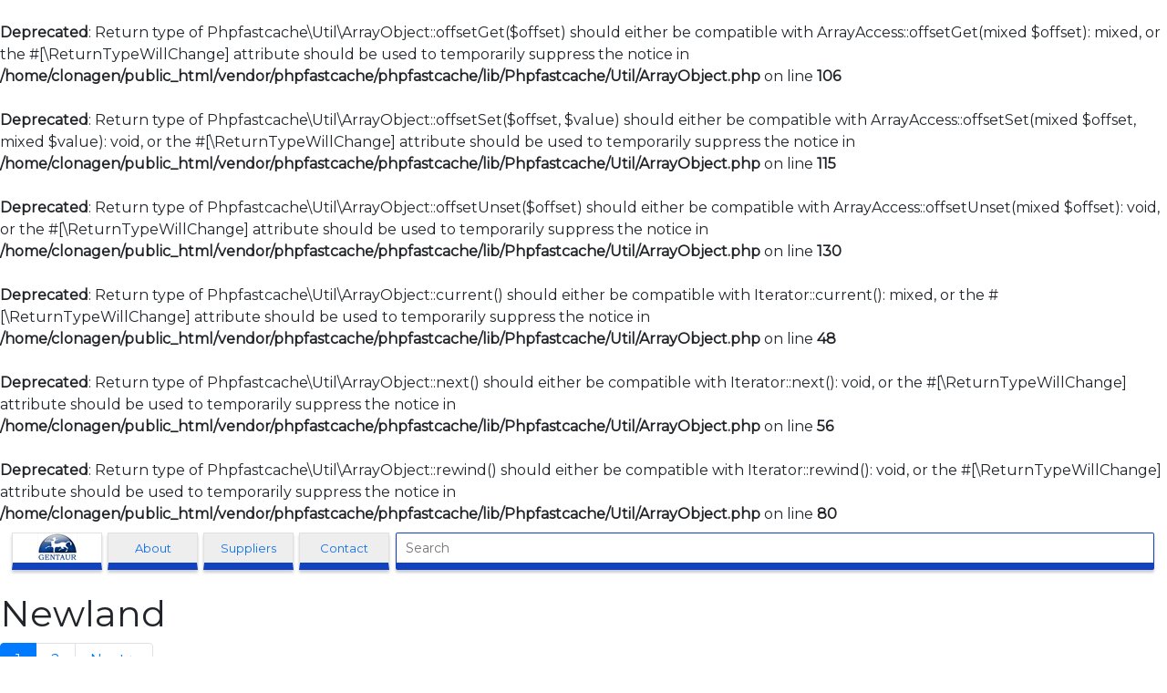

--- FILE ---
content_type: text/html
request_url: https://molprobes.com/suppliers/NewLand.htm
body_size: 1289
content:
<html>

	<head>

	<title>NewLand</title>

	<meta http-equiv="Content-Type" content="text/html; charset=windows-1252">
	<meta http-equiv="Content-Language" content="en-us">
	<meta name="GENERATOR" content="Microsoft FrontPage 6.0">
	<meta name="ProgId" content="FrontPage.Editor.Document">	
	<link rel="shortcut icon" href="favicon.ico" type="../image/x-icon">
	<META NAME="ROBOTS" CONTENT="INDEX, FOLLOW">
	<meta name="googlebot" content="INDEX,FOLLOW">
	<meta name="revisit-after" content="3 days">
	<meta name="keywords" content="Antibody, Antibodies, antibody, antibodies, antibody shop, antibodies shop, marketplace, research, research antibodies, antobody, antobodies, gentaur, gentaur bvba, bvba, germany, belgium, bulgaria, meds, med, medics, elisa, kits, elisa kits, injection, inject, injectiongrade, biology, proteins, proteids, molecules, atoms, neutrons, rat, human, cells, mouse"/>
	<meta http-equiv="refresh" content="0; URL='https://clonagen.com/products_by_supplier.php?supplier_name=Newland&page=0&supplier_id=1226'" />

	</head>

	<body>
			Please, wait till you get redirected to our next page...<br>
			<a href="https://clonagen.com/products_by_supplier.php?supplier_name=Newland&page=0&supplier_id=1226">If you are having problems, click here.</a>



	</body>

</html>

--- FILE ---
content_type: text/html; charset=UTF-8
request_url: https://clonagen.com/products_by_supplier.php?supplier_name=Newland&page=0&supplier_id=1226
body_size: 6644
content:
<br />
<b>Deprecated</b>:  Return type of Phpfastcache\Util\ArrayObject::offsetGet($offset) should either be compatible with ArrayAccess::offsetGet(mixed $offset): mixed, or the #[\ReturnTypeWillChange] attribute should be used to temporarily suppress the notice in <b>/home/clonagen/public_html/vendor/phpfastcache/phpfastcache/lib/Phpfastcache/Util/ArrayObject.php</b> on line <b>106</b><br />
<br />
<b>Deprecated</b>:  Return type of Phpfastcache\Util\ArrayObject::offsetSet($offset, $value) should either be compatible with ArrayAccess::offsetSet(mixed $offset, mixed $value): void, or the #[\ReturnTypeWillChange] attribute should be used to temporarily suppress the notice in <b>/home/clonagen/public_html/vendor/phpfastcache/phpfastcache/lib/Phpfastcache/Util/ArrayObject.php</b> on line <b>115</b><br />
<br />
<b>Deprecated</b>:  Return type of Phpfastcache\Util\ArrayObject::offsetUnset($offset) should either be compatible with ArrayAccess::offsetUnset(mixed $offset): void, or the #[\ReturnTypeWillChange] attribute should be used to temporarily suppress the notice in <b>/home/clonagen/public_html/vendor/phpfastcache/phpfastcache/lib/Phpfastcache/Util/ArrayObject.php</b> on line <b>130</b><br />
<br />
<b>Deprecated</b>:  Return type of Phpfastcache\Util\ArrayObject::current() should either be compatible with Iterator::current(): mixed, or the #[\ReturnTypeWillChange] attribute should be used to temporarily suppress the notice in <b>/home/clonagen/public_html/vendor/phpfastcache/phpfastcache/lib/Phpfastcache/Util/ArrayObject.php</b> on line <b>48</b><br />
<br />
<b>Deprecated</b>:  Return type of Phpfastcache\Util\ArrayObject::next() should either be compatible with Iterator::next(): void, or the #[\ReturnTypeWillChange] attribute should be used to temporarily suppress the notice in <b>/home/clonagen/public_html/vendor/phpfastcache/phpfastcache/lib/Phpfastcache/Util/ArrayObject.php</b> on line <b>56</b><br />
<br />
<b>Deprecated</b>:  Return type of Phpfastcache\Util\ArrayObject::rewind() should either be compatible with Iterator::rewind(): void, or the #[\ReturnTypeWillChange] attribute should be used to temporarily suppress the notice in <b>/home/clonagen/public_html/vendor/phpfastcache/phpfastcache/lib/Phpfastcache/Util/ArrayObject.php</b> on line <b>80</b><br />
<!DOCTYPE html>
<html lang="en-US">
<head>
    <meta charset="utf-8">
    <title>Newland products | Page 1 of 2 - Gentaur Molecular Products</title>
    <!-- Google Tag Manager -->
    <script>(function (w, d, s, l, i) {
            w[l] = w[l] || [];
            w[l].push({
                'gtm.start':
                    new Date().getTime(), event: 'gtm.js'
            });
            var f = d.getElementsByTagName(s)[0],
                j = d.createElement(s), dl = l != 'dataLayer' ? '&l=' + l : '';
            j.async = true;
            j.src =
                'https://www.googletagmanager.com/gtm.js?id=' + i + dl;
            f.parentNode.insertBefore(j, f);
        })(window, document, 'script', 'dataLayer', 'GTM-W99T5C6');</script>
    <!-- End Google Tag Manager -->
    <meta name="viewport" content="width=device-width, initial-scale=1, shrink-to-fit=no">
        <meta name="description"
          content="View all Newland products on Clonagen.com to fund Yours.">
    <meta name="keywords"
          content="Newland,clonagen,gentaur,shop,ELISA kits,monoclonal and polyclonal antibodies,PCR enzymes,cell culture reagents,recombinant proteins,diagnostics and IHC kits">
    <meta name="dcterms.rightsHolder" content="2003-2026 Gentaur Molecular products">
    <link rel="stylesheet" href="/includes/css/bootstrap.min.css">
    <link rel="stylesheet" href="/includes/css/main.css">
    <link href="https://fonts.googleapis.com/css?family=Montserrat" rel="stylesheet">
            <link rel="canonical" href="https://clonagen.com/products_by_supplier.php?supplier_name=Newland&amp;page=0&amp;supplier_id=1226" />    <meta name="peachtree-id" content="92df1a7e-14c0-428e-9fab-ffbd191b45e1">
    <script async onload="peachtreeLoaded()" src="https://peachtree.app/js/analytics.js"></script>
    <script type="application/javascript">
        function peachtreeLoaded() {
            PeachTree.onEvent((event) => {
                let metadata = {};
                if (event === 'pageview' && document.referrer) {
                    metadata['referrer'] = document.referrer;
                }
                return metadata;
            });
        }
    </script>
</head>
<body>
<!-- Google Tag Manager (noscript) -->
<noscript>
    <iframe src="https://www.googletagmanager.com/ns.html?id=GTM-W99T5C6"
            height="0" width="0" style="display:none;visibility:hidden"></iframe>
</noscript>
<!-- End Google Tag Manager (noscript) -->
<div class="container-fluid">
    <div class="row" id="menu">
        <div class="mymenu-css col-sm-12 col-md" id="homebtn"><a style="color:transparent; after:none;" href="https://clonagen.com/"
                                                title="Antibody Protein ELISA Kit from Clonagen Gentaur">Clonagen</a>
        </div>
        <div class="mymenu-css col col-md"><a href="https://clonagen.com/about-gentaur.php"
                                   title="Informations about Gentaur">About</a>
        </div>
        <div class="mymenu-css col col-md"><a class="h_href_menu" href="https://clonagen.com/suppliers_list.php"
                                   title="Antibody Protein ELISA Kit suppliers list">Suppliers</a></div>
        <div class="mymenu-css col col-md"><a class="h_href_menu" href="https://clonagen.com/contact.php"
                                   title="Contact informations">Contact</a></div>
        <form action="https://clonagen.com/search_product.php" method="get" class="mymenu-css-form col-sm-12 col-md-8"><input
                    class="mymenu-css-searchbx" type="text" name="search" id="search_text" placeholder="Search"/></form>
    </div>
</div>

<div class="container-fluid">
    <div class="row">
    <h1>Newland</h1>
    </div>
    <div class="row"><nav><ul class="pagination flex-wrap justify-content-center"><li class="page-item active"><a class="page-link">1</a></li><li class="page-item"><a class="page-link" href="/products_by_supplier.php?supplier_name=Newland&page=200&amp;supplier_id=1226">2</a></li><li class="page-item"><a class="page-link" href="/products_by_supplier.php?supplier_name=Newland&page=200&amp;supplier_id=1226">Next &gt;</a></li></ul></nav></div>
    <div class="row">
        <table class="table">
            <thead>
            <tr>
                <th scope="col" class="d-none d-md-table-cell">Catalog</th>
                <th scope="col">Product Name</th>
                <th scope="col" class="d-none d-md-table-cell">Quantity</th>
                <th scope="col" class="d-none d-sm-table-cell">Price</th>
                <th scope="col" class="d-none d-md-table-cell">Category</th>
                <th scope="col" class="d-none d-md-table-cell">Supplier</th>
            </tr>
            </thead>
            <tbody><tr id="5312222">
                    <td class="d-none d-md-table-cell">11301</td>
                    <td><a href="/product_description.php?product_name=nlgl21mc-centruge&amp;id=5312222">NLGL21MC centrifuge</a></td>
                    <td class="d-none d-md-table-cell">1</td>
                    <td class="d-none d-sm-table-cell">27 901.32 &euro;</td>
                    <td class="d-none d-md-table-cell">-</td>
                    <td class="d-none d-md-table-cell">Newland</td>
                </tr><tr id="5312374">
                    <td class="d-none d-md-table-cell">11302</td>
                    <td><a href="/product_description.php?product_name=nldl6mb-centruge&amp;id=5312374">NLDL6MB centrifuge</a></td>
                    <td class="d-none d-md-table-cell">1</td>
                    <td class="d-none d-sm-table-cell">19 889.16 &euro;</td>
                    <td class="d-none d-md-table-cell">-</td>
                    <td class="d-none d-md-table-cell">Newland</td>
                </tr><tr id="5312411">
                    <td class="d-none d-md-table-cell">11303</td>
                    <td><a href="/product_description.php?product_name=nlcdl7mc-centruge&amp;id=5312411">NLCDL7MC centrifuge</a></td>
                    <td class="d-none d-md-table-cell">1</td>
                    <td class="d-none d-sm-table-cell">47 597.88 &euro;</td>
                    <td class="d-none d-md-table-cell">-</td>
                    <td class="d-none d-md-table-cell">Newland</td>
                </tr><tr id="5312373">
                    <td class="d-none d-md-table-cell">11320</td>
                    <td><a href="/product_description.php?product_name=nldl6mc-centruge&amp;id=5312373">NLDL6MC centrifuge</a></td>
                    <td class="d-none d-md-table-cell">1</td>
                    <td class="d-none d-sm-table-cell">21 474.90 &euro;</td>
                    <td class="d-none d-md-table-cell">-</td>
                    <td class="d-none d-md-table-cell">Newland</td>
                </tr><tr id="5312471">
                    <td class="d-none d-md-table-cell">11321</td>
                    <td><a href="/product_description.php?product_name=nlddl5mc-centruge&amp;id=5312471">NLDDL5MC centrifuge</a></td>
                    <td class="d-none d-md-table-cell">1</td>
                    <td class="d-none d-sm-table-cell">2 790.13 &euro;</td>
                    <td class="d-none d-md-table-cell">-</td>
                    <td class="d-none d-md-table-cell">Newland</td>
                </tr><tr id="5312416">
                    <td class="d-none d-md-table-cell">11330</td>
                    <td><a href="/product_description.php?product_name=nlddl6-centruge&amp;id=5312416">NLDDL6 centrifuge</a></td>
                    <td class="d-none d-md-table-cell">1</td>
                    <td class="d-none d-sm-table-cell">14 130.42 &euro;</td>
                    <td class="d-none d-md-table-cell">-</td>
                    <td class="d-none d-md-table-cell">Newland</td>
                </tr><tr id="5314085">
                    <td class="d-none d-md-table-cell">11362</td>
                    <td><a href="/product_description.php?product_name=nlgl10-centruge&amp;id=5314085">NLGL10 centrifuge</a></td>
                    <td class="d-none d-md-table-cell">1</td>
                    <td class="d-none d-sm-table-cell">21 892.20 &euro;</td>
                    <td class="d-none d-md-table-cell">-</td>
                    <td class="d-none d-md-table-cell">Newland</td>
                </tr><tr id="5314098">
                    <td class="d-none d-md-table-cell">11368</td>
                    <td><a href="/product_description.php?product_name=nlgl12-centruge&amp;id=5314098">NLGL12 centrifuge</a></td>
                    <td class="d-none d-md-table-cell">1</td>
                    <td class="d-none d-sm-table-cell">15 215.40 &euro;</td>
                    <td class="d-none d-md-table-cell">-</td>
                    <td class="d-none d-md-table-cell">Newland</td>
                </tr><tr id="5312470">
                    <td class="d-none d-md-table-cell">11418</td>
                    <td><a href="/product_description.php?product_name=nldd5-centruge&amp;id=5312470">NLDD5 centrifuge</a></td>
                    <td class="d-none d-md-table-cell">1</td>
                    <td class="d-none d-sm-table-cell">2 788.85 &euro;</td>
                    <td class="d-none d-md-table-cell">-</td>
                    <td class="d-none d-md-table-cell">Newland</td>
                </tr><tr id="5312417">
                    <td class="d-none d-md-table-cell">11428</td>
                    <td><a href="/product_description.php?product_name=nldd6-centruge&amp;id=5312417">NLDD6 centrifuge</a></td>
                    <td class="d-none d-md-table-cell">1</td>
                    <td class="d-none d-sm-table-cell">7 787.46 &euro;</td>
                    <td class="d-none d-md-table-cell">-</td>
                    <td class="d-none d-md-table-cell">Newland</td>
                </tr><tr id="5312342">
                    <td class="d-none d-md-table-cell">11463</td>
                    <td><a href="/product_description.php?product_name=nld6a-centruge&amp;id=5312342">NLD6A centrifuge</a></td>
                    <td class="d-none d-md-table-cell">1</td>
                    <td class="d-none d-sm-table-cell">12 795.06 &euro;</td>
                    <td class="d-none d-md-table-cell">-</td>
                    <td class="d-none d-md-table-cell">Newland</td>
                </tr><tr id="5314099">
                    <td class="d-none d-md-table-cell">11469</td>
                    <td><a href="/product_description.php?product_name=nlg12-centruge&amp;id=5314099">NLG12 centrifuge</a></td>
                    <td class="d-none d-md-table-cell">1</td>
                    <td class="d-none d-sm-table-cell">9 206.28 &euro;</td>
                    <td class="d-none d-md-table-cell">-</td>
                    <td class="d-none d-md-table-cell">Newland</td>
                </tr><tr id="5312971">
                    <td class="d-none d-md-table-cell">21304</td>
                    <td><a href="/product_description.php?product_name=nltgl16m-frequency-conversion-centruge&amp;id=5312971">NLTGL16M(frequency conversion) centrifuge</a></td>
                    <td class="d-none d-md-table-cell">1</td>
                    <td class="d-none d-sm-table-cell">6 201.72 &euro;</td>
                    <td class="d-none d-md-table-cell">-</td>
                    <td class="d-none d-md-table-cell">Newland</td>
                </tr><tr id="5313420">
                    <td class="d-none d-md-table-cell">21305</td>
                    <td><a href="/product_description.php?product_name=nltdl5a-centruge&amp;id=5313420">NLTDL5A centrifuge</a></td>
                    <td class="d-none d-md-table-cell">1</td>
                    <td class="d-none d-sm-table-cell">7 954.38 &euro;</td>
                    <td class="d-none d-md-table-cell">-</td>
                    <td class="d-none d-md-table-cell">Newland</td>
                </tr><tr id="5313249">
                    <td class="d-none d-md-table-cell">21306</td>
                    <td><a href="/product_description.php?product_name=nltdl5-centruge&amp;id=5313249">NLTDL5 centrifuge</a></td>
                    <td class="d-none d-md-table-cell">1</td>
                    <td class="d-none d-sm-table-cell">6 702.48 &euro;</td>
                    <td class="d-none d-md-table-cell">-</td>
                    <td class="d-none d-md-table-cell">Newland</td>
                </tr><tr id="5312970">
                    <td class="d-none d-md-table-cell">21307</td>
                    <td><a href="/product_description.php?product_name=nltgl16-centruge&amp;id=5312970">NLTGL16 centrifuge</a></td>
                    <td class="d-none d-md-table-cell">1</td>
                    <td class="d-none d-sm-table-cell">5 200.20 &euro;</td>
                    <td class="d-none d-md-table-cell">-</td>
                    <td class="d-none d-md-table-cell">Newland</td>
                </tr><tr id="5312648">
                    <td class="d-none d-md-table-cell">21308</td>
                    <td><a href="/product_description.php?product_name=nltgl20m-frequency-conversion-centruge&amp;id=5312648">NLTGL20M(frequency conversion) centrifuge</a></td>
                    <td class="d-none d-md-table-cell">1</td>
                    <td class="d-none d-sm-table-cell">9 039.36 &euro;</td>
                    <td class="d-none d-md-table-cell">-</td>
                    <td class="d-none d-md-table-cell">Newland</td>
                </tr><tr id="5312969">
                    <td class="d-none d-md-table-cell">21323</td>
                    <td><a href="/product_description.php?product_name=nltgl16mc-centruge&amp;id=5312969">NLTGL16MC centrifuge</a></td>
                    <td class="d-none d-md-table-cell">1</td>
                    <td class="d-none d-sm-table-cell">7 704.00 &euro;</td>
                    <td class="d-none d-md-table-cell">-</td>
                    <td class="d-none d-md-table-cell">Newland</td>
                </tr><tr id="5312649">
                    <td class="d-none d-md-table-cell">21324</td>
                    <td><a href="/product_description.php?product_name=nltgl20-centruge&amp;id=5312649">NLTGL20 centrifuge</a></td>
                    <td class="d-none d-md-table-cell">1</td>
                    <td class="d-none d-sm-table-cell">7 704.00 &euro;</td>
                    <td class="d-none d-md-table-cell">-</td>
                    <td class="d-none d-md-table-cell">Newland</td>
                </tr><tr id="5312647">
                    <td class="d-none d-md-table-cell">21325</td>
                    <td><a href="/product_description.php?product_name=nltgl20mc-frenqucy-conversion-centruge&amp;id=5312647">NLTGL20MC(frenqucy conversion) centrifuge</a></td>
                    <td class="d-none d-md-table-cell">1</td>
                    <td class="d-none d-sm-table-cell">9 790.50 &euro;</td>
                    <td class="d-none d-md-table-cell">-</td>
                    <td class="d-none d-md-table-cell">Newland</td>
                </tr><tr id="5312496">
                    <td class="d-none d-md-table-cell">21332</td>
                    <td><a href="/product_description.php?product_name=nltdl5m-frequency-conversion-centruge&amp;id=5312496">NLTDL5M(frequency conversion) centrifuge</a></td>
                    <td class="d-none d-md-table-cell">1</td>
                    <td class="d-none d-sm-table-cell">2 797.84 &euro;</td>
                    <td class="d-none d-md-table-cell">-</td>
                    <td class="d-none d-md-table-cell">Newland</td>
                </tr><tr id="5312752">
                    <td class="d-none d-md-table-cell">21336</td>
                    <td><a href="/product_description.php?product_name=nltgl18-centruge&amp;id=5312752">NLTGL18 centrifuge</a></td>
                    <td class="d-none d-md-table-cell">1</td>
                    <td class="d-none d-sm-table-cell">12 711.60 &euro;</td>
                    <td class="d-none d-md-table-cell">-</td>
                    <td class="d-none d-md-table-cell">Newland</td>
                </tr><tr id="5312751">
                    <td class="d-none d-md-table-cell">21338</td>
                    <td><a href="/product_description.php?product_name=nltgl18c-centruge&amp;id=5312751">NLTGL18C centrifuge</a></td>
                    <td class="d-none d-md-table-cell">1</td>
                    <td class="d-none d-sm-table-cell">13 212.36 &euro;</td>
                    <td class="d-none d-md-table-cell">-</td>
                    <td class="d-none d-md-table-cell">Newland</td>
                </tr><tr id="5312495">
                    <td class="d-none d-md-table-cell">21349</td>
                    <td><a href="/product_description.php?product_name=nltdl5mc-frequency-conversion-centruge&amp;id=5312495">NLTDL5MC(frequency conversion) centrifuge</a></td>
                    <td class="d-none d-md-table-cell">1</td>
                    <td class="d-none d-sm-table-cell">2 796.55 &euro;</td>
                    <td class="d-none d-md-table-cell">-</td>
                    <td class="d-none d-md-table-cell">Newland</td>
                </tr><tr id="5314132">
                    <td class="d-none d-md-table-cell">21370</td>
                    <td><a href="/product_description.php?product_name=nltgl16e-centruge&amp;id=5314132">NLTGL16E centrifuge</a></td>
                    <td class="d-none d-md-table-cell">1</td>
                    <td class="d-none d-sm-table-cell">4 782.90 &euro;</td>
                    <td class="d-none d-md-table-cell">-</td>
                    <td class="d-none d-md-table-cell">Newland</td>
                </tr><tr id="5312972">
                    <td class="d-none d-md-table-cell">21409</td>
                    <td><a href="/product_description.php?product_name=nltg16-centruge&amp;id=5312972">NLTG16 centrifuge</a></td>
                    <td class="d-none d-md-table-cell">1</td>
                    <td class="d-none d-sm-table-cell">1 694.88 &euro;</td>
                    <td class="d-none d-md-table-cell">-</td>
                    <td class="d-none d-md-table-cell">Newland</td>
                </tr><tr id="5314168">
                    <td class="d-none d-md-table-cell">21410</td>
                    <td><a href="/product_description.php?product_name=nltgw16-centruge&amp;id=5314168">NLTGW16 centrifuge</a></td>
                    <td class="d-none d-md-table-cell">1</td>
                    <td class="d-none d-sm-table-cell">960.43 &euro;</td>
                    <td class="d-none d-md-table-cell">-</td>
                    <td class="d-none d-md-table-cell">Newland</td>
                </tr><tr id="5314288">
                    <td class="d-none d-md-table-cell">21411</td>
                    <td><a href="/product_description.php?product_name=nltgm12-centruge-12-pcs-capillaries&amp;id=5314288">NLTGM12 centrifuge 12 pcs capillaries</a></td>
                    <td class="d-none d-md-table-cell">1</td>
                    <td class="d-none d-sm-table-cell">1 611.42 &euro;</td>
                    <td class="d-none d-md-table-cell">-</td>
                    <td class="d-none d-md-table-cell">Newland</td>
                </tr><tr id="5313250">
                    <td class="d-none d-md-table-cell">21412</td>
                    <td><a href="/product_description.php?product_name=nltd5-centruge&amp;id=5313250">NLTD5 centrifuge</a></td>
                    <td class="d-none d-md-table-cell">1</td>
                    <td class="d-none d-sm-table-cell">1 611.42 &euro;</td>
                    <td class="d-none d-md-table-cell">-</td>
                    <td class="d-none d-md-table-cell">Newland</td>
                </tr><tr id="5313421">
                    <td class="d-none d-md-table-cell">21413</td>
                    <td><a href="/product_description.php?product_name=nltd5a-centruge&amp;id=5313421">NLTD5A centrifuge</a></td>
                    <td class="d-none d-md-table-cell">1</td>
                    <td class="d-none d-sm-table-cell">1 945.26 &euro;</td>
                    <td class="d-none d-md-table-cell">-</td>
                    <td class="d-none d-md-table-cell">Newland</td>
                </tr><tr id="5312474">
                    <td class="d-none d-md-table-cell">21414</td>
                    <td><a href="/product_description.php?product_name=nltd5b-centruge&amp;id=5312474">NLTD5B centrifuge</a></td>
                    <td class="d-none d-md-table-cell">1</td>
                    <td class="d-none d-sm-table-cell">2 795.27 &euro;</td>
                    <td class="d-none d-md-table-cell">-</td>
                    <td class="d-none d-md-table-cell">Newland</td>
                </tr><tr id="5313177">
                    <td class="d-none d-md-table-cell">21415</td>
                    <td><a href="/product_description.php?product_name=nltd4-centruge&amp;id=5313177">NLTD4 centrifuge</a></td>
                    <td class="d-none d-md-table-cell">1</td>
                    <td class="d-none d-sm-table-cell">1 945.26 &euro;</td>
                    <td class="d-none d-md-table-cell">-</td>
                    <td class="d-none d-md-table-cell">Newland</td>
                </tr><tr id="5313087">
                    <td class="d-none d-md-table-cell">21416</td>
                    <td><a href="/product_description.php?product_name=nltd4a-centruge&amp;id=5313087">NLTD4A centrifuge</a></td>
                    <td class="d-none d-md-table-cell">1</td>
                    <td class="d-none d-sm-table-cell">826.90 &euro;</td>
                    <td class="d-none d-md-table-cell">-</td>
                    <td class="d-none d-md-table-cell">Newland</td>
                </tr><tr id="5314286">
                    <td class="d-none d-md-table-cell">21417</td>
                    <td><a href="/product_description.php?product_name=nl800b-centruge-6&amp;id=5314286">NL800B centrifuge 6</a></td>
                    <td class="d-none d-md-table-cell">1</td>
                    <td class="d-none d-sm-table-cell">3 197.16 &euro;</td>
                    <td class="d-none d-md-table-cell">-</td>
                    <td class="d-none d-md-table-cell">Newland</td>
                </tr><tr id="5313180">
                    <td class="d-none d-md-table-cell">21426</td>
                    <td><a href="/product_description.php?product_name=nltd4n-centruge&amp;id=5313180">NLTD4N centrifuge</a></td>
                    <td class="d-none d-md-table-cell">1</td>
                    <td class="d-none d-sm-table-cell">1 110.66 &euro;</td>
                    <td class="d-none d-md-table-cell">-</td>
                    <td class="d-none d-md-table-cell">Newland</td>
                </tr><tr id="5314221">
                    <td class="d-none d-md-table-cell">21427</td>
                    <td><a href="/product_description.php?product_name=cytoprep-1-centruge&amp;id=5314221">Cytoprep-1 centrifuge</a></td>
                    <td class="d-none d-md-table-cell">1</td>
                    <td class="d-none d-sm-table-cell">1 444.50 &euro;</td>
                    <td class="d-none d-md-table-cell">-</td>
                    <td class="d-none d-md-table-cell">Newland</td>
                </tr><tr id="5314225">
                    <td class="d-none d-md-table-cell">21431</td>
                    <td><a href="/product_description.php?product_name=nltxk4-centruge&amp;id=5314225">NLTXK4 centrifuge</a></td>
                    <td class="d-none d-md-table-cell">1</td>
                    <td class="d-none d-sm-table-cell">1 461.19 &euro;</td>
                    <td class="d-none d-md-table-cell">-</td>
                    <td class="d-none d-md-table-cell">Newland</td>
                </tr><tr id="5314224">
                    <td class="d-none d-md-table-cell">21442</td>
                    <td><a href="/product_description.php?product_name=nltxd4-centruge&amp;id=5314224">NLTXD4 centrifuge</a></td>
                    <td class="d-none d-md-table-cell">1</td>
                    <td class="d-none d-sm-table-cell">2 362.56 &euro;</td>
                    <td class="d-none d-md-table-cell">-</td>
                    <td class="d-none d-md-table-cell">Newland</td>
                </tr><tr id="5312650">
                    <td class="d-none d-md-table-cell">21443</td>
                    <td><a href="/product_description.php?product_name=nltg20-centruge&amp;id=5312650">NLTG20 centrifuge</a></td>
                    <td class="d-none d-md-table-cell">1</td>
                    <td class="d-none d-sm-table-cell">2 087.78 &euro;</td>
                    <td class="d-none d-md-table-cell">-</td>
                    <td class="d-none d-md-table-cell">Newland</td>
                </tr><tr id="5312473">
                    <td class="d-none d-md-table-cell">21446</td>
                    <td><a href="/product_description.php?product_name=nltd5c-centruge&amp;id=5312473">NLTD5C centrifuge</a></td>
                    <td class="d-none d-md-table-cell">1</td>
                    <td class="d-none d-sm-table-cell">2 792.70 &euro;</td>
                    <td class="d-none d-md-table-cell">-</td>
                    <td class="d-none d-md-table-cell">Newland</td>
                </tr><tr id="5314255">
                    <td class="d-none d-md-table-cell">21452</td>
                    <td><a href="/product_description.php?product_name=nltbs4-centruge&amp;id=5314255">NLTBS4 centrifuge</a></td>
                    <td class="d-none d-md-table-cell">1</td>
                    <td class="d-none d-sm-table-cell">1 728.26 &euro;</td>
                    <td class="d-none d-md-table-cell">-</td>
                    <td class="d-none d-md-table-cell">Newland</td>
                </tr><tr id="5313546">
                    <td class="d-none d-md-table-cell">21453</td>
                    <td><a href="/product_description.php?product_name=nltd6-centruge&amp;id=5313546">NLTD6 centrifuge</a></td>
                    <td class="d-none d-md-table-cell">1</td>
                    <td class="d-none d-sm-table-cell">1 628.11 &euro;</td>
                    <td class="d-none d-md-table-cell">-</td>
                    <td class="d-none d-md-table-cell">Newland</td>
                </tr><tr id="5313071">
                    <td class="d-none d-md-table-cell">21457</td>
                    <td><a href="/product_description.php?product_name=nltd4b-brushless&amp;id=5313071">NLTD4B Brushless</a></td>
                    <td class="d-none d-md-table-cell">1</td>
                    <td class="d-none d-sm-table-cell">659.98 &euro;</td>
                    <td class="d-none d-md-table-cell">-</td>
                    <td class="d-none d-md-table-cell">Newland</td>
                </tr><tr id="5313703">
                    <td class="d-none d-md-table-cell">21458</td>
                    <td><a href="/product_description.php?product_name=nltd6a-centruge&amp;id=5313703">NLTD6A centrifuge</a></td>
                    <td class="d-none d-md-table-cell">1</td>
                    <td class="d-none d-sm-table-cell">1 945.26 &euro;</td>
                    <td class="d-none d-md-table-cell">-</td>
                    <td class="d-none d-md-table-cell">Newland</td>
                </tr><tr id="5313806">
                    <td class="d-none d-md-table-cell">21465</td>
                    <td><a href="/product_description.php?product_name=nltd6b-centruge&amp;id=5313806">NLTD6B centrifuge</a></td>
                    <td class="d-none d-md-table-cell">1</td>
                    <td class="d-none d-sm-table-cell">3 197.16 &euro;</td>
                    <td class="d-none d-md-table-cell">-</td>
                    <td class="d-none d-md-table-cell">Newland</td>
                </tr><tr id="5313985">
                    <td class="d-none d-md-table-cell">21466</td>
                    <td><a href="/product_description.php?product_name=nltd6c-centruge&amp;id=5313985">NLTD6C centrifuge</a></td>
                    <td class="d-none d-md-table-cell">1</td>
                    <td class="d-none d-sm-table-cell">960.43 &euro;</td>
                    <td class="d-none d-md-table-cell">-</td>
                    <td class="d-none d-md-table-cell">Newland</td>
                </tr><tr id="5314020">
                    <td class="d-none d-md-table-cell">21467</td>
                    <td><a href="/product_description.php?product_name=nltd6e-centruge&amp;id=5314020">NLTD6E centrifuge</a></td>
                    <td class="d-none d-md-table-cell">1</td>
                    <td class="d-none d-sm-table-cell">1 210.81 &euro;</td>
                    <td class="d-none d-md-table-cell">-</td>
                    <td class="d-none d-md-table-cell">Newland</td>
                </tr><tr id="5314133">
                    <td class="d-none d-md-table-cell">21471</td>
                    <td><a href="/product_description.php?product_name=nltg16e-centruge&amp;id=5314133">NLTG16E centrifuge</a></td>
                    <td class="d-none d-md-table-cell">1</td>
                    <td class="d-none d-sm-table-cell">1 461.19 &euro;</td>
                    <td class="d-none d-md-table-cell">-</td>
                    <td class="d-none d-md-table-cell">Newland</td>
                </tr><tr id="5314249">
                    <td class="d-none d-md-table-cell">21472</td>
                    <td><a href="/product_description.php?product_name=nltxk4-centruge&amp;id=5314249">NLTXK4 centrifuge</a></td>
                    <td class="d-none d-md-table-cell">1</td>
                    <td class="d-none d-sm-table-cell">2 329.18 &euro;</td>
                    <td class="d-none d-md-table-cell">-</td>
                    <td class="d-none d-md-table-cell">Newland</td>
                </tr><tr id="5314251">
                    <td class="d-none d-md-table-cell">21473</td>
                    <td><a href="/product_description.php?product_name=mini-4-centruge&amp;id=5314251">Mini-4 centrifuge</a></td>
                    <td class="d-none d-md-table-cell">1</td>
                    <td class="d-none d-sm-table-cell">559.82 &euro;</td>
                    <td class="d-none d-md-table-cell">-</td>
                    <td class="d-none d-md-table-cell">Newland</td>
                </tr><tr id="5314252">
                    <td class="d-none d-md-table-cell">21474</td>
                    <td><a href="/product_description.php?product_name=mini-7-centruge&amp;id=5314252">Mini-7 centrifuge</a></td>
                    <td class="d-none d-md-table-cell">1</td>
                    <td class="d-none d-sm-table-cell">609.90 &euro;</td>
                    <td class="d-none d-md-table-cell">-</td>
                    <td class="d-none d-md-table-cell">Newland</td>
                </tr><tr id="5314253">
                    <td class="d-none d-md-table-cell">21475</td>
                    <td><a href="/product_description.php?product_name=mini-12-centruge&amp;id=5314253">Mini-12 centrifuge</a></td>
                    <td class="d-none d-md-table-cell">1</td>
                    <td class="d-none d-sm-table-cell">659.98 &euro;</td>
                    <td class="d-none d-md-table-cell">-</td>
                    <td class="d-none d-md-table-cell">Newland</td>
                </tr><tr id="5314254">
                    <td class="d-none d-md-table-cell">21476</td>
                    <td><a href="/product_description.php?product_name=mini-15-centruge&amp;id=5314254">Mini-15 centrifuge</a></td>
                    <td class="d-none d-md-table-cell">1</td>
                    <td class="d-none d-sm-table-cell">1 778.34 &euro;</td>
                    <td class="d-none d-md-table-cell">-</td>
                    <td class="d-none d-md-table-cell">Newland</td>
                </tr><tr id="5313253">
                    <td class="d-none d-md-table-cell">30568</td>
                    <td><a href="/product_description.php?product_name=swing-rotor-centruge&amp;id=5313253">Swing rotor centrifuge</a></td>
                    <td class="d-none d-md-table-cell">1</td>
                    <td class="d-none d-sm-table-cell">1 227.50 &euro;</td>
                    <td class="d-none d-md-table-cell">-</td>
                    <td class="d-none d-md-table-cell">Newland</td>
                </tr><tr id="5313251">
                    <td class="d-none d-md-table-cell">30569</td>
                    <td><a href="/product_description.php?product_name=swing-rotor-centruge&amp;id=5313251">Swing rotor centrifuge</a></td>
                    <td class="d-none d-md-table-cell">1</td>
                    <td class="d-none d-sm-table-cell">1 160.74 &euro;</td>
                    <td class="d-none d-md-table-cell">-</td>
                    <td class="d-none d-md-table-cell">Newland</td>
                </tr><tr id="5314292">
                    <td class="d-none d-md-table-cell">30607</td>
                    <td><a href="/product_description.php?product_name=fixed-rotor-centruge&amp;id=5314292">Fixed rotor centrifuge</a></td>
                    <td class="d-none d-md-table-cell">1</td>
                    <td class="d-none d-sm-table-cell">776.82 &euro;</td>
                    <td class="d-none d-md-table-cell">-</td>
                    <td class="d-none d-md-table-cell">Newland</td>
                </tr><tr id="5314291">
                    <td class="d-none d-md-table-cell">31377</td>
                    <td><a href="/product_description.php?product_name=swing-rotor-centruge&amp;id=5314291">Swing rotor centrifuge</a></td>
                    <td class="d-none d-md-table-cell">1</td>
                    <td class="d-none d-sm-table-cell">826.90 &euro;</td>
                    <td class="d-none d-md-table-cell">-</td>
                    <td class="d-none d-md-table-cell">Newland</td>
                </tr><tr id="5312415">
                    <td class="d-none d-md-table-cell">AD-45478</td>
                    <td><a href="/product_description.php?product_name=adaptor&amp;id=5312415">Adaptor</a></td>
                    <td class="d-none d-md-table-cell">1 set</td>
                    <td class="d-none d-sm-table-cell">710.05 &euro;</td>
                    <td class="d-none d-md-table-cell">-</td>
                    <td class="d-none d-md-table-cell">Newland</td>
                </tr><tr id="5313252">
                    <td class="d-none d-md-table-cell">ADA-1212</td>
                    <td><a href="/product_description.php?product_name=adaptor-centruge&amp;id=5313252">Adaptor centrifuge</a></td>
                    <td class="d-none d-md-table-cell">1</td>
                    <td class="d-none d-sm-table-cell">442.98 &euro;</td>
                    <td class="d-none d-md-table-cell">-</td>
                    <td class="d-none d-md-table-cell">Newland</td>
                </tr><tr id="5313254">
                    <td class="d-none d-md-table-cell">ADA-23423</td>
                    <td><a href="/product_description.php?product_name=adaptor-centruge&amp;id=5313254">Adaptor centrifuge</a></td>
                    <td class="d-none d-md-table-cell">1</td>
                    <td class="d-none d-sm-table-cell">442.98 &euro;</td>
                    <td class="d-none d-md-table-cell">-</td>
                    <td class="d-none d-md-table-cell">Newland</td>
                </tr><tr id="5312133">
                    <td class="d-none d-md-table-cell">CAL-666</td>
                    <td><a href="/product_description.php?product_name=microcirculation&amp;id=5312133">Microcirculation</a></td>
                    <td class="d-none d-md-table-cell">1</td>
                    <td class="d-none d-sm-table-cell">629.16 &euro;</td>
                    <td class="d-none d-md-table-cell">-</td>
                    <td class="d-none d-md-table-cell">Newland</td>
                </tr><tr id="5312219">
                    <td class="d-none d-md-table-cell">FAN-114</td>
                    <td><a href="/product_description.php?product_name=pp-fan-220v&amp;id=5312219">PP Fan 220V</a></td>
                    <td class="d-none d-md-table-cell">1</td>
                    <td class="d-none d-sm-table-cell">378.78 &euro;</td>
                    <td class="d-none d-md-table-cell">-</td>
                    <td class="d-none d-md-table-cell">Newland</td>
                </tr><tr id="5312217">
                    <td class="d-none d-md-table-cell">FUH-112</td>
                    <td><a href="/product_description.php?product_name=pp-fume-hood-220v&amp;id=5312217">PP Fume Hood 220V</a></td>
                    <td class="d-none d-md-table-cell">1</td>
                    <td class="d-none d-sm-table-cell">2 398.51 &euro;</td>
                    <td class="d-none d-md-table-cell">-</td>
                    <td class="d-none d-md-table-cell">Newland</td>
                </tr><tr id="5312218">
                    <td class="d-none d-md-table-cell">FUH-113</td>
                    <td><a href="/product_description.php?product_name=pp-fume-hood-220v&amp;id=5312218">PP Fume Hood 220V</a></td>
                    <td class="d-none d-md-table-cell">1</td>
                    <td class="d-none d-sm-table-cell">2 565.43 &euro;</td>
                    <td class="d-none d-md-table-cell">-</td>
                    <td class="d-none d-md-table-cell">Newland</td>
                </tr><tr id="5312837">
                    <td class="d-none d-md-table-cell">MAT-40301</td>
                    <td><a href="/product_description.php?product_name=matched-for-the-40301-40308-adaptor&amp;id=5312837">Matched for the 40301-40308 adaptor</a></td>
                    <td class="d-none d-md-table-cell">1</td>
                    <td class="d-none d-sm-table-cell">459.67 &euro;</td>
                    <td class="d-none d-md-table-cell">-</td>
                    <td class="d-none d-md-table-cell">Newland</td>
                </tr><tr id="5312181">
                    <td class="d-none d-md-table-cell">MDM-667</td>
                    <td><a href="/product_description.php?product_name=monocular-digital-microscope&amp;id=5312181">Monocular digital microscope</a></td>
                    <td class="d-none d-md-table-cell">1</td>
                    <td class="d-none d-sm-table-cell">588.07 &euro;</td>
                    <td class="d-none d-md-table-cell">-</td>
                    <td class="d-none d-md-table-cell">Newland</td>
                </tr><tr id="5312140">
                    <td class="d-none d-md-table-cell">NL4XC</td>
                    <td><a href="/product_description.php?product_name=trinocular-interted-metallurgical-microscope&amp;id=5312140">Trinocular interted metallurgical microscope</a></td>
                    <td class="d-none d-md-table-cell">1</td>
                    <td class="d-none d-sm-table-cell">3 201.01 &euro;</td>
                    <td class="d-none d-md-table-cell">-</td>
                    <td class="d-none d-md-table-cell">Newland</td>
                </tr><tr id="5312097">
                    <td class="d-none d-md-table-cell">NLBX-101A</td>
                    <td><a href="/product_description.php?product_name=monocular-microscope&amp;id=5312097">Monocular microscope</a></td>
                    <td class="d-none d-md-table-cell">1</td>
                    <td class="d-none d-sm-table-cell">462.24 &euro;</td>
                    <td class="d-none d-md-table-cell">-</td>
                    <td class="d-none d-md-table-cell">Newland</td>
                </tr><tr id="5312096">
                    <td class="d-none d-md-table-cell">NLBX-101B</td>
                    <td><a href="/product_description.php?product_name=monocular-microscope&amp;id=5312096">Monocular microscope</a></td>
                    <td class="d-none d-md-table-cell">1</td>
                    <td class="d-none d-sm-table-cell">529.01 &euro;</td>
                    <td class="d-none d-md-table-cell">-</td>
                    <td class="d-none d-md-table-cell">Newland</td>
                </tr><tr id="5312095">
                    <td class="d-none d-md-table-cell">NLBX-101BI</td>
                    <td><a href="/product_description.php?product_name=monocular-microscope-with-teaching-head&amp;id=5312095">Monocular microscope with teaching head</a></td>
                    <td class="d-none d-md-table-cell">1</td>
                    <td class="d-none d-sm-table-cell">1 159.45 &euro;</td>
                    <td class="d-none d-md-table-cell">-</td>
                    <td class="d-none d-md-table-cell">Newland</td>
                </tr><tr id="5312098">
                    <td class="d-none d-md-table-cell">NLBX-102A</td>
                    <td><a href="/product_description.php?product_name=binocular-microscope&amp;id=5312098">Binocular microscope</a></td>
                    <td class="d-none d-md-table-cell">1</td>
                    <td class="d-none d-sm-table-cell">529.01 &euro;</td>
                    <td class="d-none d-md-table-cell">-</td>
                    <td class="d-none d-md-table-cell">Newland</td>
                </tr><tr id="5312099">
                    <td class="d-none d-md-table-cell">NLBX-102C</td>
                    <td><a href="/product_description.php?product_name=binocular-microscope&amp;id=5312099">Binocular microscope</a></td>
                    <td class="d-none d-md-table-cell">1</td>
                    <td class="d-none d-sm-table-cell">617.60 &euro;</td>
                    <td class="d-none d-md-table-cell">-</td>
                    <td class="d-none d-md-table-cell">Newland</td>
                </tr><tr id="5312100">
                    <td class="d-none d-md-table-cell">NLBX-103C</td>
                    <td><a href="/product_description.php?product_name=trinocular-microscope&amp;id=5312100">Trinocular microscope</a></td>
                    <td class="d-none d-md-table-cell">1</td>
                    <td class="d-none d-sm-table-cell">684.37 &euro;</td>
                    <td class="d-none d-md-table-cell">-</td>
                    <td class="d-none d-md-table-cell">Newland</td>
                </tr><tr id="5312041">
                    <td class="d-none d-md-table-cell">NLBXTV-1</td>
                    <td><a href="/product_description.php?product_name=trinocular-camera-microscope&amp;id=5312041">Trinocular camera microscope</a></td>
                    <td class="d-none d-md-table-cell">1</td>
                    <td class="d-none d-sm-table-cell">1 088.83 &euro;</td>
                    <td class="d-none d-md-table-cell">-</td>
                    <td class="d-none d-md-table-cell">Newland</td>
                </tr><tr id="5312042">
                    <td class="d-none d-md-table-cell">NLBXTV-1A</td>
                    <td><a href="/product_description.php?product_name=trinocular-camera-microscope&amp;id=5312042">Trinocular camera microscope</a></td>
                    <td class="d-none d-md-table-cell">1</td>
                    <td class="d-none d-sm-table-cell">1 827.13 &euro;</td>
                    <td class="d-none d-md-table-cell">-</td>
                    <td class="d-none d-md-table-cell">Newland</td>
                </tr><tr id="5312053">
                    <td class="d-none d-md-table-cell">NLBXTV-1B</td>
                    <td><a href="/product_description.php?product_name=trinocular-camera-microscope&amp;id=5312053">Trinocular camera microscope</a></td>
                    <td class="d-none d-md-table-cell">1</td>
                    <td class="d-none d-sm-table-cell">1 827.13 &euro;</td>
                    <td class="d-none d-md-table-cell">-</td>
                    <td class="d-none d-md-table-cell">Newland</td>
                </tr><tr id="5312056">
                    <td class="d-none d-md-table-cell">NLBXTV-1C</td>
                    <td><a href="/product_description.php?product_name=video-microscope&amp;id=5312056">Video microscope</a></td>
                    <td class="d-none d-md-table-cell">1</td>
                    <td class="d-none d-sm-table-cell">1 827.13 &euro;</td>
                    <td class="d-none d-md-table-cell">-</td>
                    <td class="d-none d-md-table-cell">Newland</td>
                </tr><tr id="5312057">
                    <td class="d-none d-md-table-cell">NLBXTV-1D</td>
                    <td><a href="/product_description.php?product_name=video-microscope&amp;id=5312057">Video microscope</a></td>
                    <td class="d-none d-md-table-cell">1</td>
                    <td class="d-none d-sm-table-cell">1 827.13 &euro;</td>
                    <td class="d-none d-md-table-cell">-</td>
                    <td class="d-none d-md-table-cell">Newland</td>
                </tr><tr id="5312058">
                    <td class="d-none d-md-table-cell">NLBXTV-1E</td>
                    <td><a href="/product_description.php?product_name=video-microscope&amp;id=5312058">Video microscope</a></td>
                    <td class="d-none d-md-table-cell">1</td>
                    <td class="d-none d-sm-table-cell">1 931.14 &euro;</td>
                    <td class="d-none d-md-table-cell">-</td>
                    <td class="d-none d-md-table-cell">Newland</td>
                </tr><tr id="5312182">
                    <td class="d-none d-md-table-cell">NLBXTV-2</td>
                    <td><a href="/product_description.php?product_name=digital-microscope&amp;id=5312182">Digital microscope</a></td>
                    <td class="d-none d-md-table-cell">1</td>
                    <td class="d-none d-sm-table-cell">837.17 &euro;</td>
                    <td class="d-none d-md-table-cell">-</td>
                    <td class="d-none d-md-table-cell">Newland</td>
                </tr><tr id="5312213">
                    <td class="d-none d-md-table-cell">NLBXTV-2A</td>
                    <td><a href="/product_description.php?product_name=digital-microscope&amp;id=5312213">Digital microscope</a></td>
                    <td class="d-none d-md-table-cell">1</td>
                    <td class="d-none d-sm-table-cell">921.91 &euro;</td>
                    <td class="d-none d-md-table-cell">-</td>
                    <td class="d-none d-md-table-cell">Newland</td>
                </tr><tr id="5312214">
                    <td class="d-none d-md-table-cell">NLBXTV-2B</td>
                    <td><a href="/product_description.php?product_name=digital-microscope&amp;id=5312214">Digital microscope</a></td>
                    <td class="d-none d-md-table-cell">1</td>
                    <td class="d-none d-sm-table-cell">988.68 &euro;</td>
                    <td class="d-none d-md-table-cell">-</td>
                    <td class="d-none d-md-table-cell">Newland</td>
                </tr><tr id="5312215">
                    <td class="d-none d-md-table-cell">NLBXTV-2C</td>
                    <td><a href="/product_description.php?product_name=digital-microscope&amp;id=5312215">Digital microscope</a></td>
                    <td class="d-none d-md-table-cell">1</td>
                    <td class="d-none d-sm-table-cell">1 213.38 &euro;</td>
                    <td class="d-none d-md-table-cell">-</td>
                    <td class="d-none d-md-table-cell">Newland</td>
                </tr><tr id="5312101">
                    <td class="d-none d-md-table-cell">NLNIB-100</td>
                    <td><a href="/product_description.php?product_name=inverted-microscope&amp;id=5312101">Inverted microscope</a></td>
                    <td class="d-none d-md-table-cell">1</td>
                    <td class="d-none d-sm-table-cell">3 672.24 &euro;</td>
                    <td class="d-none d-md-table-cell">-</td>
                    <td class="d-none d-md-table-cell">Newland</td>
                </tr><tr id="5312179">
                    <td class="d-none d-md-table-cell">NLST-40</td>
                    <td><a href="/product_description.php?product_name=binocular-stereo-microscope&amp;id=5312179">Binocular stereo microscope</a></td>
                    <td class="d-none d-md-table-cell">1</td>
                    <td class="d-none d-sm-table-cell">478.93 &euro;</td>
                    <td class="d-none d-md-table-cell">-</td>
                    <td class="d-none d-md-table-cell">Newland</td>
                </tr><tr id="5312178">
                    <td class="d-none d-md-table-cell">NLST-60</td>
                    <td><a href="/product_description.php?product_name=binocular-stereo-microscope&amp;id=5312178">Binocular stereo microscope</a></td>
                    <td class="d-none d-md-table-cell">1</td>
                    <td class="d-none d-sm-table-cell">545.70 &euro;</td>
                    <td class="d-none d-md-table-cell">-</td>
                    <td class="d-none d-md-table-cell">Newland</td>
                </tr><tr id="5312176">
                    <td class="d-none d-md-table-cell">NLSZM-45</td>
                    <td><a href="/product_description.php?product_name=binocular-stereo-microscope&amp;id=5312176">Binocular stereo microscope</a></td>
                    <td class="d-none d-md-table-cell">1</td>
                    <td class="d-none d-sm-table-cell">754.99 &euro;</td>
                    <td class="d-none d-md-table-cell">-</td>
                    <td class="d-none d-md-table-cell">Newland</td>
                </tr><tr id="5312177">
                    <td class="d-none d-md-table-cell">NLSZM-45T</td>
                    <td><a href="/product_description.php?product_name=trinocular-stereo-microscope&amp;id=5312177">Trinocular stereo microscope</a></td>
                    <td class="d-none d-md-table-cell">1</td>
                    <td class="d-none d-sm-table-cell">796.08 &euro;</td>
                    <td class="d-none d-md-table-cell">-</td>
                    <td class="d-none d-md-table-cell">Newland</td>
                </tr><tr id="5312138">
                    <td class="d-none d-md-table-cell">NLXDS-1</td>
                    <td><a href="/product_description.php?product_name=binocular-upright-metallurgical-microscope&amp;id=5312138">Binocular upright metallurgical microscope</a></td>
                    <td class="d-none d-md-table-cell">1</td>
                    <td class="d-none d-sm-table-cell">2 225.17 &euro;</td>
                    <td class="d-none d-md-table-cell">-</td>
                    <td class="d-none d-md-table-cell">Newland</td>
                </tr><tr id="5312139">
                    <td class="d-none d-md-table-cell">NLXDS-2</td>
                    <td><a href="/product_description.php?product_name=binocular-inverted-metallurgical-microscope&amp;id=5312139">Binocular inverted metallurgical microscope</a></td>
                    <td class="d-none d-md-table-cell">1</td>
                    <td class="d-none d-sm-table-cell">2 390.81 &euro;</td>
                    <td class="d-none d-md-table-cell">-</td>
                    <td class="d-none d-md-table-cell">Newland</td>
                </tr><tr id="5312102">
                    <td class="d-none d-md-table-cell">NLXDS-403</td>
                    <td><a href="/product_description.php?product_name=inverted-biological-microscope&amp;id=5312102">Inverted biological microscope</a></td>
                    <td class="d-none d-md-table-cell">1</td>
                    <td class="d-none d-sm-table-cell">2 876.16 &euro;</td>
                    <td class="d-none d-md-table-cell">-</td>
                    <td class="d-none d-md-table-cell">Newland</td>
                </tr><tr id="5312136">
                    <td class="d-none d-md-table-cell">NLXJD-100</td>
                    <td><a href="/product_description.php?product_name=monoscope-inverted-metallurgical-microscope&amp;id=5312136">Monoscope inverted metallurgical microscope</a></td>
                    <td class="d-none d-md-table-cell">1</td>
                    <td class="d-none d-sm-table-cell">1 129.92 &euro;</td>
                    <td class="d-none d-md-table-cell">-</td>
                    <td class="d-none d-md-table-cell">Newland</td>
                </tr><tr id="5312034">
                    <td class="d-none d-md-table-cell">NLXS-208A</td>
                    <td><a href="/product_description.php?product_name=binocular-microscope&amp;id=5312034">Binocular microscope</a></td>
                    <td class="d-none d-md-table-cell">1</td>
                    <td class="d-none d-sm-table-cell">754.99 &euro;</td>
                    <td class="d-none d-md-table-cell">-</td>
                    <td class="d-none d-md-table-cell">Newland</td>
                </tr><tr id="5312035">
                    <td class="d-none d-md-table-cell">NLXS-208AB</td>
                    <td><a href="/product_description.php?product_name=binocular-microscope&amp;id=5312035">Binocular microscope</a></td>
                    <td class="d-none d-md-table-cell">1</td>
                    <td class="d-none d-sm-table-cell">796.08 &euro;</td>
                    <td class="d-none d-md-table-cell">-</td>
                    <td class="d-none d-md-table-cell">Newland</td>
                </tr><tr id="5312036">
                    <td class="d-none d-md-table-cell">NLXS-208AP</td>
                    <td><a href="/product_description.php?product_name=binocular-microscope&amp;id=5312036">Binocular microscope</a></td>
                    <td class="d-none d-md-table-cell">1</td>
                    <td class="d-none d-sm-table-cell">1 046.46 &euro;</td>
                    <td class="d-none d-md-table-cell">-</td>
                    <td class="d-none d-md-table-cell">Newland</td>
                </tr><tr id="5312037">
                    <td class="d-none d-md-table-cell">NLXS-208B</td>
                    <td><a href="/product_description.php?product_name=trinocular-microscope&amp;id=5312037">Trinocular microscope</a></td>
                    <td class="d-none d-md-table-cell">1</td>
                    <td class="d-none d-sm-table-cell">839.74 &euro;</td>
                    <td class="d-none d-md-table-cell">-</td>
                    <td class="d-none d-md-table-cell">Newland</td>
                </tr><tr id="5312038">
                    <td class="d-none d-md-table-cell">NLXS-208BP</td>
                    <td><a href="/product_description.php?product_name=trinocular-microscope&amp;id=5312038">Trinocular microscope</a></td>
                    <td class="d-none d-md-table-cell">1</td>
                    <td class="d-none d-sm-table-cell">1 023.35 &euro;</td>
                    <td class="d-none d-md-table-cell">-</td>
                    <td class="d-none d-md-table-cell">Newland</td>
                </tr><tr id="5312039">
                    <td class="d-none d-md-table-cell">NLXS-208C</td>
                    <td><a href="/product_description.php?product_name=binocular-microscope&amp;id=5312039">Binocular microscope</a></td>
                    <td class="d-none d-md-table-cell">1</td>
                    <td class="d-none d-sm-table-cell">1 180.00 &euro;</td>
                    <td class="d-none d-md-table-cell">-</td>
                    <td class="d-none d-md-table-cell">Newland</td>
                </tr><tr id="5312094">
                    <td class="d-none d-md-table-cell">NLXSB-101BII</td>
                    <td><a href="/product_description.php?product_name=monocular-microscope-with-teaching-head&amp;id=5312094">Monocular microscope with teaching head</a></td>
                    <td class="d-none d-md-table-cell">1</td>
                    <td class="d-none d-sm-table-cell">662.54 &euro;</td>
                    <td class="d-none d-md-table-cell">-</td>
                    <td class="d-none d-md-table-cell">Newland</td>
                </tr><tr id="5312093">
                    <td class="d-none d-md-table-cell">NLXSB-102B</td>
                    <td><a href="/product_description.php?product_name=binocular-microscope&amp;id=5312093">Binocular microscope</a></td>
                    <td class="d-none d-md-table-cell">1</td>
                    <td class="d-none d-sm-table-cell">729.31 &euro;</td>
                    <td class="d-none d-md-table-cell">-</td>
                    <td class="d-none d-md-table-cell">Newland</td>
                </tr><tr id="5312062">
                    <td class="d-none d-md-table-cell">NLXSB-103B</td>
                    <td><a href="/product_description.php?product_name=binocular-microscope&amp;id=5312062">Binocular microscope</a></td>
                    <td class="d-none d-md-table-cell">1</td>
                    <td class="d-none d-sm-table-cell">712.62 &euro;</td>
                    <td class="d-none d-md-table-cell">-</td>
                    <td class="d-none d-md-table-cell">Newland</td>
                </tr><tr id="5312061">
                    <td class="d-none d-md-table-cell">NLXSB-301A</td>
                    <td><a href="/product_description.php?product_name=binocular-microscope&amp;id=5312061">Binocular microscope</a></td>
                    <td class="d-none d-md-table-cell">1</td>
                    <td class="d-none d-sm-table-cell">712.62 &euro;</td>
                    <td class="d-none d-md-table-cell">-</td>
                    <td class="d-none d-md-table-cell">Newland</td>
                </tr><tr id="5312060">
                    <td class="d-none d-md-table-cell">NLXSB-301B</td>
                    <td><a href="/product_description.php?product_name=trinocular-microscope&amp;id=5312060">Trinocular microscope</a></td>
                    <td class="d-none d-md-table-cell">1</td>
                    <td class="d-none d-sm-table-cell">754.99 &euro;</td>
                    <td class="d-none d-md-table-cell">-</td>
                    <td class="d-none d-md-table-cell">Newland</td>
                </tr><tr id="5312059">
                    <td class="d-none d-md-table-cell">NLXSB-301P</td>
                    <td><a href="/product_description.php?product_name=trinocular-microscope&amp;id=5312059">Trinocular microscope</a></td>
                    <td class="d-none d-md-table-cell">1</td>
                    <td class="d-none d-sm-table-cell">946.31 &euro;</td>
                    <td class="d-none d-md-table-cell">-</td>
                    <td class="d-none d-md-table-cell">Newland</td>
                </tr><tr id="5312175">
                    <td class="d-none d-md-table-cell">NLXSP-01</td>
                    <td><a href="/product_description.php?product_name=monocular-straight-microscope&amp;id=5312175">Monocular Straight microscope</a></td>
                    <td class="d-none d-md-table-cell">1</td>
                    <td class="d-none d-sm-table-cell">220.85 &euro;</td>
                    <td class="d-none d-md-table-cell">-</td>
                    <td class="d-none d-md-table-cell">Newland</td>
                </tr><tr id="5312174">
                    <td class="d-none d-md-table-cell">NLXSP-02</td>
                    <td><a href="/product_description.php?product_name=monocular-straight-microscope&amp;id=5312174">Monocular Straight microscope</a></td>
                    <td class="d-none d-md-table-cell">1</td>
                    <td class="d-none d-sm-table-cell">274.78 &euro;</td>
                    <td class="d-none d-md-table-cell">-</td>
                    <td class="d-none d-md-table-cell">Newland</td>
                </tr><tr id="5312173">
                    <td class="d-none d-md-table-cell">NLXSP-03</td>
                    <td><a href="/product_description.php?product_name=monocular-straight-microscope&amp;id=5312173">Monocular Straight microscope</a></td>
                    <td class="d-none d-md-table-cell">1</td>
                    <td class="d-none d-sm-table-cell">378.78 &euro;</td>
                    <td class="d-none d-md-table-cell">-</td>
                    <td class="d-none d-md-table-cell">Newland</td>
                </tr><tr id="5312142">
                    <td class="d-none d-md-table-cell">NLXSP-06</td>
                    <td><a href="/product_description.php?product_name=monocular-microscope&amp;id=5312142">Monocular microscope</a></td>
                    <td class="d-none d-md-table-cell">1</td>
                    <td class="d-none d-sm-table-cell">487.92 &euro;</td>
                    <td class="d-none d-md-table-cell">-</td>
                    <td class="d-none d-md-table-cell">Newland</td>
                </tr><tr id="5312141">
                    <td class="d-none d-md-table-cell">NLXSP-08</td>
                    <td><a href="/product_description.php?product_name=monocular-microscope&amp;id=5312141">Monocular microscope</a></td>
                    <td class="d-none d-md-table-cell">1</td>
                    <td class="d-none d-sm-table-cell">446.83 &euro;</td>
                    <td class="d-none d-md-table-cell">-</td>
                    <td class="d-none d-md-table-cell">Newland</td>
                </tr><tr id="5312180">
                    <td class="d-none d-md-table-cell">NLXT-20</td>
                    <td><a href="/product_description.php?product_name=binocular-stereo-microscope&amp;id=5312180">Binocular stereo microscope</a></td>
                    <td class="d-none d-md-table-cell">1</td>
                    <td class="d-none d-sm-table-cell">295.32 &euro;</td>
                    <td class="d-none d-md-table-cell">-</td>
                    <td class="d-none d-md-table-cell">Newland</td>
                </tr><tr id="5312134">
                    <td class="d-none d-md-table-cell">NLXY-1(Hg lamp)</td>
                    <td><a href="/product_description.php?product_name=binoculr-fluorescence-microscope&amp;id=5312134">Binoculr fluorescence microscope</a></td>
                    <td class="d-none d-md-table-cell">1</td>
                    <td class="d-none d-sm-table-cell">2 131.44 &euro;</td>
                    <td class="d-none d-md-table-cell">-</td>
                    <td class="d-none d-md-table-cell">Newland</td>
                </tr><tr id="5312135">
                    <td class="d-none d-md-table-cell">NLXY-2(Hg lamp)</td>
                    <td><a href="/product_description.php?product_name=trinocular-flourescence-microscope&amp;id=5312135">Trinocular flourescence microscope</a></td>
                    <td class="d-none d-md-table-cell">1</td>
                    <td class="d-none d-sm-table-cell">2 298.36 &euro;</td>
                    <td class="d-none d-md-table-cell">-</td>
                    <td class="d-none d-md-table-cell">Newland</td>
                </tr><tr id="5312254">
                    <td class="d-none d-md-table-cell">NO30108</td>
                    <td><a href="/product_description.php?product_name=fixed-rotor-centruge&amp;id=5312254">Fixed rotor centrifuge</a></td>
                    <td class="d-none d-md-table-cell">1</td>
                    <td class="d-none d-sm-table-cell">1 694.88 &euro;</td>
                    <td class="d-none d-md-table-cell">-</td>
                    <td class="d-none d-md-table-cell">Newland</td>
                </tr><tr id="5312257">
                    <td class="d-none d-md-table-cell">NO30111</td>
                    <td><a href="/product_description.php?product_name=fixed-rotor-centruge&amp;id=5312257">Fixed rotor centrifuge</a></td>
                    <td class="d-none d-md-table-cell">1</td>
                    <td class="d-none d-sm-table-cell">2 112.18 &euro;</td>
                    <td class="d-none d-md-table-cell">-</td>
                    <td class="d-none d-md-table-cell">Newland</td>
                </tr><tr id="5312259">
                    <td class="d-none d-md-table-cell">NO30112</td>
                    <td><a href="/product_description.php?product_name=fixed-rotor-centruge&amp;id=5312259">Fixed rotor centrifuge</a></td>
                    <td class="d-none d-md-table-cell">1</td>
                    <td class="d-none d-sm-table-cell">2 279.10 &euro;</td>
                    <td class="d-none d-md-table-cell">-</td>
                    <td class="d-none d-md-table-cell">Newland</td>
                </tr><tr id="5312255">
                    <td class="d-none d-md-table-cell">NO30117</td>
                    <td><a href="/product_description.php?product_name=fixed-rotor-centruge&amp;id=5312255">Fixed rotor centrifuge</a></td>
                    <td class="d-none d-md-table-cell">1</td>
                    <td class="d-none d-sm-table-cell">1 778.34 &euro;</td>
                    <td class="d-none d-md-table-cell">-</td>
                    <td class="d-none d-md-table-cell">Newland</td>
                </tr><tr id="5312256">
                    <td class="d-none d-md-table-cell">NO30118</td>
                    <td><a href="/product_description.php?product_name=fixed-rotor-centruge&amp;id=5312256">Fixed rotor centrifuge</a></td>
                    <td class="d-none d-md-table-cell">1</td>
                    <td class="d-none d-sm-table-cell">2 028.72 &euro;</td>
                    <td class="d-none d-md-table-cell">-</td>
                    <td class="d-none d-md-table-cell">Newland</td>
                </tr><tr id="5312258">
                    <td class="d-none d-md-table-cell">NO30119</td>
                    <td><a href="/product_description.php?product_name=fixed-rotor-centruge&amp;id=5312258">Fixed rotor centrifuge</a></td>
                    <td class="d-none d-md-table-cell">1</td>
                    <td class="d-none d-sm-table-cell">2 279.10 &euro;</td>
                    <td class="d-none d-md-table-cell">-</td>
                    <td class="d-none d-md-table-cell">Newland</td>
                </tr><tr id="5312260">
                    <td class="d-none d-md-table-cell">NO30120</td>
                    <td><a href="/product_description.php?product_name=fixed-rotor-centruge&amp;id=5312260">Fixed rotor centrifuge</a></td>
                    <td class="d-none d-md-table-cell">1</td>
                    <td class="d-none d-sm-table-cell">2 779.86 &euro;</td>
                    <td class="d-none d-md-table-cell">-</td>
                    <td class="d-none d-md-table-cell">Newland</td>
                </tr><tr id="5312261">
                    <td class="d-none d-md-table-cell">NO30121</td>
                    <td><a href="/product_description.php?product_name=fixed-rotor-centruge&amp;id=5312261">Fixed rotor centrifuge</a></td>
                    <td class="d-none d-md-table-cell">1</td>
                    <td class="d-none d-sm-table-cell">3 030.24 &euro;</td>
                    <td class="d-none d-md-table-cell">-</td>
                    <td class="d-none d-md-table-cell">Newland</td>
                </tr><tr id="5312262">
                    <td class="d-none d-md-table-cell">NO30122</td>
                    <td><a href="/product_description.php?product_name=fixed-rotor-centruge&amp;id=5312262">Fixed rotor centrifuge</a></td>
                    <td class="d-none d-md-table-cell">1</td>
                    <td class="d-none d-sm-table-cell">3 697.92 &euro;</td>
                    <td class="d-none d-md-table-cell">-</td>
                    <td class="d-none d-md-table-cell">Newland</td>
                </tr><tr id="5312293">
                    <td class="d-none d-md-table-cell">NO30123</td>
                    <td><a href="/product_description.php?product_name=fixed-rotor-centruge&amp;id=5312293">Fixed rotor centrifuge</a></td>
                    <td class="d-none d-md-table-cell">1</td>
                    <td class="d-none d-sm-table-cell">3 948.30 &euro;</td>
                    <td class="d-none d-md-table-cell">-</td>
                    <td class="d-none d-md-table-cell">Newland</td>
                </tr><tr id="5312294">
                    <td class="d-none d-md-table-cell">NO30129</td>
                    <td><a href="/product_description.php?product_name=continuous-centrugal-rotor-centruge-titanium-alloy&amp;id=5312294">Continuous centrifugal rotor centrifuge Titanium alloy</a></td>
                    <td class="d-none d-md-table-cell">1</td>
                    <td class="d-none d-sm-table-cell">10 374.72 &euro;</td>
                    <td class="d-none d-md-table-cell">-</td>
                    <td class="d-none d-md-table-cell">Newland</td>
                </tr><tr id="5312296">
                    <td class="d-none d-md-table-cell">NO30130</td>
                    <td><a href="/product_description.php?product_name=continuous-centrugal-rotor-centruge-titanium-alloy&amp;id=5312296">Continuous centrifugal rotor centrifuge Titanium alloy</a></td>
                    <td class="d-none d-md-table-cell">1</td>
                    <td class="d-none d-sm-table-cell">13 379.28 &euro;</td>
                    <td class="d-none d-md-table-cell">-</td>
                    <td class="d-none d-md-table-cell">Newland</td>
                </tr><tr id="5312298">
                    <td class="d-none d-md-table-cell">NO30132</td>
                    <td><a href="/product_description.php?product_name=interval-roto-rcentruge&amp;id=5312298">Interval roto rcentrifuge</a></td>
                    <td class="d-none d-md-table-cell">1</td>
                    <td class="d-none d-sm-table-cell">3 781.38 &euro;</td>
                    <td class="d-none d-md-table-cell">-</td>
                    <td class="d-none d-md-table-cell">Newland</td>
                </tr><tr id="5312299">
                    <td class="d-none d-md-table-cell">NO30133</td>
                    <td><a href="/product_description.php?product_name=interval-rotor-centruge&amp;id=5312299">Interval rotor centrifuge</a></td>
                    <td class="d-none d-md-table-cell">1</td>
                    <td class="d-none d-sm-table-cell">3 998.38 &euro;</td>
                    <td class="d-none d-md-table-cell">-</td>
                    <td class="d-none d-md-table-cell">Newland</td>
                </tr><tr id="5312300">
                    <td class="d-none d-md-table-cell">NO30134</td>
                    <td><a href="/product_description.php?product_name=interval-rotor-centruge&amp;id=5312300">Interval rotor centrifuge</a></td>
                    <td class="d-none d-md-table-cell">1</td>
                    <td class="d-none d-sm-table-cell">4 282.14 &euro;</td>
                    <td class="d-none d-md-table-cell">-</td>
                    <td class="d-none d-md-table-cell">Newland</td>
                </tr><tr id="5312301">
                    <td class="d-none d-md-table-cell">NO30135</td>
                    <td><a href="/product_description.php?product_name=vertical-rotor-centruge&amp;id=5312301">Vertical rotor centrifuge</a></td>
                    <td class="d-none d-md-table-cell">1</td>
                    <td class="d-none d-sm-table-cell">2 028.72 &euro;</td>
                    <td class="d-none d-md-table-cell">-</td>
                    <td class="d-none d-md-table-cell">Newland</td>
                </tr><tr id="5312302">
                    <td class="d-none d-md-table-cell">NO30136</td>
                    <td><a href="/product_description.php?product_name=vertical-rotor-centruge&amp;id=5312302">Vertical rotor centrifuge</a></td>
                    <td class="d-none d-md-table-cell">1</td>
                    <td class="d-none d-sm-table-cell">2 779.86 &euro;</td>
                    <td class="d-none d-md-table-cell">-</td>
                    <td class="d-none d-md-table-cell">Newland</td>
                </tr><tr id="5312333">
                    <td class="d-none d-md-table-cell">NO30180</td>
                    <td><a href="/product_description.php?product_name=swing-rotor-centruge&amp;id=5312333">Swing rotor centrifuge</a></td>
                    <td class="d-none d-md-table-cell">1</td>
                    <td class="d-none d-sm-table-cell">3 697.92 &euro;</td>
                    <td class="d-none d-md-table-cell">-</td>
                    <td class="d-none d-md-table-cell">Newland</td>
                </tr><tr id="5312334">
                    <td class="d-none d-md-table-cell">NO30181</td>
                    <td><a href="/product_description.php?product_name=swing-rotor-centruge&amp;id=5312334">Swing rotor centrifuge</a></td>
                    <td class="d-none d-md-table-cell">1</td>
                    <td class="d-none d-sm-table-cell">4 031.76 &euro;</td>
                    <td class="d-none d-md-table-cell">-</td>
                    <td class="d-none d-md-table-cell">Newland</td>
                </tr><tr id="5312335">
                    <td class="d-none d-md-table-cell">NO30182</td>
                    <td><a href="/product_description.php?product_name=swing-rotor-centruge&amp;id=5312335">Swing rotor centrifuge</a></td>
                    <td class="d-none d-md-table-cell">1</td>
                    <td class="d-none d-sm-table-cell">4 449.06 &euro;</td>
                    <td class="d-none d-md-table-cell">-</td>
                    <td class="d-none d-md-table-cell">Newland</td>
                </tr><tr id="5312378">
                    <td class="d-none d-md-table-cell">NO30221</td>
                    <td><a href="/product_description.php?product_name=fixed-rotor-centruge&amp;id=5312378">Fixed rotor centrifuge</a></td>
                    <td class="d-none d-md-table-cell">1</td>
                    <td class="d-none d-sm-table-cell">2 779.86 &euro;</td>
                    <td class="d-none d-md-table-cell">-</td>
                    <td class="d-none d-md-table-cell">Newland</td>
                </tr><tr id="5312379">
                    <td class="d-none d-md-table-cell">NO30222</td>
                    <td><a href="/product_description.php?product_name=fixed-rotor-centruge&amp;id=5312379">Fixed rotor centrifuge</a></td>
                    <td class="d-none d-md-table-cell">1</td>
                    <td class="d-none d-sm-table-cell">3 280.62 &euro;</td>
                    <td class="d-none d-md-table-cell">-</td>
                    <td class="d-none d-md-table-cell">Newland</td>
                </tr><tr id="5312380">
                    <td class="d-none d-md-table-cell">NO30223</td>
                    <td><a href="/product_description.php?product_name=fixed-rotor-centruge&amp;id=5312380">Fixed rotor centrifuge</a></td>
                    <td class="d-none d-md-table-cell">1</td>
                    <td class="d-none d-sm-table-cell">3 864.84 &euro;</td>
                    <td class="d-none d-md-table-cell">-</td>
                    <td class="d-none d-md-table-cell">Newland</td>
                </tr><tr id="5312375">
                    <td class="d-none d-md-table-cell">NO30298</td>
                    <td><a href="/product_description.php?product_name=swing-rotor-round-cup-centruge-6&amp;id=5312375">Swing rotor round cup centrifuge 6</a></td>
                    <td class="d-none d-md-table-cell">1</td>
                    <td class="d-none d-sm-table-cell">4 031.76 &euro;</td>
                    <td class="d-none d-md-table-cell">-</td>
                    <td class="d-none d-md-table-cell">Newland</td>
                </tr><tr id="5312413">
                    <td class="d-none d-md-table-cell">NO30324</td>
                    <td><a href="/product_description.php?product_name=fixed-rotor-centruge&amp;id=5312413">Fixed rotor centrifuge</a></td>
                    <td class="d-none d-md-table-cell">1</td>
                    <td class="d-none d-sm-table-cell">9 039.36 &euro;</td>
                    <td class="d-none d-md-table-cell">-</td>
                    <td class="d-none d-md-table-cell">Newland</td>
                </tr><tr id="5312414">
                    <td class="d-none d-md-table-cell">NO30399</td>
                    <td><a href="/product_description.php?product_name=swing-rotor-centruge&amp;id=5312414">Swing rotor centrifuge</a></td>
                    <td class="d-none d-md-table-cell">1</td>
                    <td class="d-none d-sm-table-cell">9 039.36 &euro;</td>
                    <td class="d-none d-md-table-cell">-</td>
                    <td class="d-none d-md-table-cell">Newland</td>
                </tr><tr id="5312975">
                    <td class="d-none d-md-table-cell">NO30401</td>
                    <td><a href="/product_description.php?product_name=fixed-rotor-centruge&amp;id=5312975">Fixed rotor centrifuge</a></td>
                    <td class="d-none d-md-table-cell">1</td>
                    <td class="d-none d-sm-table-cell">459.67 &euro;</td>
                    <td class="d-none d-md-table-cell">-</td>
                    <td class="d-none d-md-table-cell">Newland</td>
                </tr><tr id="5312974">
                    <td class="d-none d-md-table-cell">NO30402</td>
                    <td><a href="/product_description.php?product_name=fixed-rotor-centruge&amp;id=5312974">Fixed rotor centrifuge</a></td>
                    <td class="d-none d-md-table-cell">1</td>
                    <td class="d-none d-sm-table-cell">1 027.20 &euro;</td>
                    <td class="d-none d-md-table-cell">-</td>
                    <td class="d-none d-md-table-cell">Newland</td>
                </tr><tr id="5312976">
                    <td class="d-none d-md-table-cell">NO30403</td>
                    <td><a href="/product_description.php?product_name=fixed-rotor-centruge&amp;id=5312976">Fixed rotor centrifuge</a></td>
                    <td class="d-none d-md-table-cell">1</td>
                    <td class="d-none d-sm-table-cell">960.43 &euro;</td>
                    <td class="d-none d-md-table-cell">-</td>
                    <td class="d-none d-md-table-cell">Newland</td>
                </tr><tr id="5312977">
                    <td class="d-none d-md-table-cell">NO30404</td>
                    <td><a href="/product_description.php?product_name=fixed-rotor-centruge&amp;id=5312977">Fixed rotor centrifuge</a></td>
                    <td class="d-none d-md-table-cell">1</td>
                    <td class="d-none d-sm-table-cell">1 010.51 &euro;</td>
                    <td class="d-none d-md-table-cell">-</td>
                    <td class="d-none d-md-table-cell">Newland</td>
                </tr><tr id="5313009">
                    <td class="d-none d-md-table-cell">NO30405</td>
                    <td><a href="/product_description.php?product_name=fixed-rotor-centruge&amp;id=5313009">Fixed rotor centrifuge</a></td>
                    <td class="d-none d-md-table-cell">1</td>
                    <td class="d-none d-sm-table-cell">860.28 &euro;</td>
                    <td class="d-none d-md-table-cell">-</td>
                    <td class="d-none d-md-table-cell">Newland</td>
                </tr><tr id="5313010">
                    <td class="d-none d-md-table-cell">NO30406</td>
                    <td><a href="/product_description.php?product_name=fixed-rotor-centruge&amp;id=5313010">Fixed rotor centrifuge</a></td>
                    <td class="d-none d-md-table-cell">1</td>
                    <td class="d-none d-sm-table-cell">860.28 &euro;</td>
                    <td class="d-none d-md-table-cell">-</td>
                    <td class="d-none d-md-table-cell">Newland</td>
                </tr><tr id="5312701">
                    <td class="d-none d-md-table-cell">NO30407</td>
                    <td><a href="/product_description.php?product_name=fixed-rotor-centruge&amp;id=5312701">Fixed rotor centrifuge</a></td>
                    <td class="d-none d-md-table-cell">1</td>
                    <td class="d-none d-sm-table-cell">1 361.04 &euro;</td>
                    <td class="d-none d-md-table-cell">-</td>
                    <td class="d-none d-md-table-cell">Newland</td>
                </tr><tr id="5313012">
                    <td class="d-none d-md-table-cell">NO30408</td>
                    <td><a href="/product_description.php?product_name=fixed-rotor-centruge&amp;id=5313012">Fixed rotor centrifuge</a></td>
                    <td class="d-none d-md-table-cell">1</td>
                    <td class="d-none d-sm-table-cell">1 194.12 &euro;</td>
                    <td class="d-none d-md-table-cell">-</td>
                    <td class="d-none d-md-table-cell">Newland</td>
                </tr><tr id="5313013">
                    <td class="d-none d-md-table-cell">NO30409</td>
                    <td><a href="/product_description.php?product_name=fixed-rotor-centruge&amp;id=5313013">Fixed rotor centrifuge</a></td>
                    <td class="d-none d-md-table-cell">1</td>
                    <td class="d-none d-sm-table-cell">1 194.12 &euro;</td>
                    <td class="d-none d-md-table-cell">-</td>
                    <td class="d-none d-md-table-cell">Newland</td>
                </tr><tr id="5313014">
                    <td class="d-none d-md-table-cell">NO30410</td>
                    <td><a href="/product_description.php?product_name=fixed-rotor-centruge&amp;id=5313014">Fixed rotor centrifuge</a></td>
                    <td class="d-none d-md-table-cell">1</td>
                    <td class="d-none d-sm-table-cell">1 277.58 &euro;</td>
                    <td class="d-none d-md-table-cell">-</td>
                    <td class="d-none d-md-table-cell">Newland</td>
                </tr><tr id="5313065">
                    <td class="d-none d-md-table-cell">NO30411</td>
                    <td><a href="/product_description.php?product_name=fixed-rotor-centruge&amp;id=5313065">Fixed rotor centrifuge</a></td>
                    <td class="d-none d-md-table-cell">1</td>
                    <td class="d-none d-sm-table-cell">1 444.50 &euro;</td>
                    <td class="d-none d-md-table-cell">-</td>
                    <td class="d-none d-md-table-cell">Newland</td>
                </tr><tr id="5313066">
                    <td class="d-none d-md-table-cell">NO30412</td>
                    <td><a href="/product_description.php?product_name=fixed-rotor-centruge&amp;id=5313066">Fixed rotor centrifuge</a></td>
                    <td class="d-none d-md-table-cell">1</td>
                    <td class="d-none d-sm-table-cell">1 444.50 &euro;</td>
                    <td class="d-none d-md-table-cell">-</td>
                    <td class="d-none d-md-table-cell">Newland</td>
                </tr><tr id="5313067">
                    <td class="d-none d-md-table-cell">NO30413</td>
                    <td><a href="/product_description.php?product_name=fixed-rotor-centruge&amp;id=5313067">Fixed rotor centrifuge</a></td>
                    <td class="d-none d-md-table-cell">1</td>
                    <td class="d-none d-sm-table-cell">1 361.04 &euro;</td>
                    <td class="d-none d-md-table-cell">-</td>
                    <td class="d-none d-md-table-cell">Newland</td>
                </tr><tr id="5313068">
                    <td class="d-none d-md-table-cell">NO30414</td>
                    <td><a href="/product_description.php?product_name=fixed-rotor-centruge&amp;id=5313068">Fixed rotor centrifuge</a></td>
                    <td class="d-none d-md-table-cell">1</td>
                    <td class="d-none d-sm-table-cell">1 611.42 &euro;</td>
                    <td class="d-none d-md-table-cell">-</td>
                    <td class="d-none d-md-table-cell">Newland</td>
                </tr><tr id="5313011">
                    <td class="d-none d-md-table-cell">NO30415</td>
                    <td><a href="/product_description.php?product_name=fixed-rotor-centruge&amp;id=5313011">Fixed rotor centrifuge</a></td>
                    <td class="d-none d-md-table-cell">1</td>
                    <td class="d-none d-sm-table-cell">960.43 &euro;</td>
                    <td class="d-none d-md-table-cell">-</td>
                    <td class="d-none d-md-table-cell">Newland</td>
                </tr><tr id="5312973">
                    <td class="d-none d-md-table-cell">NO30416</td>
                    <td><a href="/product_description.php?product_name=fixed-rotor-centruge&amp;id=5312973">Fixed rotor centrifuge</a></td>
                    <td class="d-none d-md-table-cell">1</td>
                    <td class="d-none d-sm-table-cell">943.74 &euro;</td>
                    <td class="d-none d-md-table-cell">-</td>
                    <td class="d-none d-md-table-cell">Newland</td>
                </tr><tr id="5312750">
                    <td class="d-none d-md-table-cell">NO30435</td>
                    <td><a href="/product_description.php?product_name=vertical-rotor-centruge&amp;id=5312750">Vertical rotor centrifuge</a></td>
                    <td class="d-none d-md-table-cell">1</td>
                    <td class="d-none d-sm-table-cell">1 477.88 &euro;</td>
                    <td class="d-none d-md-table-cell">-</td>
                    <td class="d-none d-md-table-cell">Newland</td>
                </tr><tr id="5312707">
                    <td class="d-none d-md-table-cell">NO30437</td>
                    <td><a href="/product_description.php?product_name=fixed-rotor-centruge&amp;id=5312707">Fixed rotor centrifuge</a></td>
                    <td class="d-none d-md-table-cell">1</td>
                    <td class="d-none d-sm-table-cell">960.43 &euro;</td>
                    <td class="d-none d-md-table-cell">-</td>
                    <td class="d-none d-md-table-cell">Newland</td>
                </tr><tr id="5313008">
                    <td class="d-none d-md-table-cell">NO30444</td>
                    <td><a href="/product_description.php?product_name=fixed-rotor-centruge&amp;id=5313008">Fixed rotor centrifuge</a></td>
                    <td class="d-none d-md-table-cell">1</td>
                    <td class="d-none d-sm-table-cell">1 444.50 &euro;</td>
                    <td class="d-none d-md-table-cell">-</td>
                    <td class="d-none d-md-table-cell">Newland</td>
                </tr><tr id="5314166">
                    <td class="d-none d-md-table-cell">NO30447</td>
                    <td><a href="/product_description.php?product_name=fixed-rotor-centruge&amp;id=5314166">Fixed rotor centrifuge</a></td>
                    <td class="d-none d-md-table-cell">1</td>
                    <td class="d-none d-sm-table-cell">726.74 &euro;</td>
                    <td class="d-none d-md-table-cell">-</td>
                    <td class="d-none d-md-table-cell">Newland</td>
                </tr><tr id="5314167">
                    <td class="d-none d-md-table-cell">NO30451</td>
                    <td><a href="/product_description.php?product_name=fixed-rotor-centruge&amp;id=5314167">Fixed rotor centrifuge</a></td>
                    <td class="d-none d-md-table-cell">1</td>
                    <td class="d-none d-sm-table-cell">960.43 &euro;</td>
                    <td class="d-none d-md-table-cell">-</td>
                    <td class="d-none d-md-table-cell">Newland</td>
                </tr><tr id="5312708">
                    <td class="d-none d-md-table-cell">NO30480</td>
                    <td><a href="/product_description.php?product_name=swing-rotor-centruge&amp;id=5312708">Swing rotor centrifuge</a></td>
                    <td class="d-none d-md-table-cell">1</td>
                    <td class="d-none d-sm-table-cell">3 531.00 &euro;</td>
                    <td class="d-none d-md-table-cell">-</td>
                    <td class="d-none d-md-table-cell">Newland</td>
                </tr><tr id="5313424">
                    <td class="d-none d-md-table-cell">NO30570</td>
                    <td><a href="/product_description.php?product_name=swing-rotor-centruge&amp;id=5313424">Swing rotor centrifuge</a></td>
                    <td class="d-none d-md-table-cell">1</td>
                    <td class="d-none d-sm-table-cell">1 277.58 &euro;</td>
                    <td class="d-none d-md-table-cell">-</td>
                    <td class="d-none d-md-table-cell">Newland</td>
                </tr><tr id="5313705">
                    <td class="d-none d-md-table-cell">NO30571</td>
                    <td><a href="/product_description.php?product_name=swing-rotor-centruge-matched-for-the-40401-40408-adaptor&amp;id=5313705">Swing rotor centrifuge   Matched for the 40401-40408 adaptor</a></td>
                    <td class="d-none d-md-table-cell">1</td>
                    <td class="d-none d-sm-table-cell">426.29 &euro;</td>
                    <td class="d-none d-md-table-cell">-</td>
                    <td class="d-none d-md-table-cell">Newland</td>
                </tr><tr id="5312936">
                    <td class="d-none d-md-table-cell">NO30589</td>
                    <td><a href="/product_description.php?product_name=swing-rotor-centruge&amp;id=5312936">Swing rotor centrifuge</a></td>
                    <td class="d-none d-md-table-cell">1</td>
                    <td class="d-none d-sm-table-cell">493.06 &euro;</td>
                    <td class="d-none d-md-table-cell">-</td>
                    <td class="d-none d-md-table-cell">Newland</td>
                </tr><tr id="5312597">
                    <td class="d-none d-md-table-cell">NO30607</td>
                    <td><a href="/product_description.php?product_name=fixed-rotor-centruge&amp;id=5312597">Fixed rotor centrifuge</a></td>
                    <td class="d-none d-md-table-cell">1</td>
                    <td class="d-none d-sm-table-cell">776.82 &euro;</td>
                    <td class="d-none d-md-table-cell">-</td>
                    <td class="d-none d-md-table-cell">Newland</td>
                </tr><tr id="5312641">
                    <td class="d-none d-md-table-cell">NO30611</td>
                    <td><a href="/product_description.php?product_name=fixed-rotor-centruge&amp;id=5312641">Fixed rotor centrifuge</a></td>
                    <td class="d-none d-md-table-cell">1</td>
                    <td class="d-none d-sm-table-cell">776.82 &euro;</td>
                    <td class="d-none d-md-table-cell">-</td>
                    <td class="d-none d-md-table-cell">Newland</td>
                </tr><tr id="5313987">
                    <td class="d-none d-md-table-cell">NO30612</td>
                    <td><a href="/product_description.php?product_name=fixed-rotor-centruge&amp;id=5313987">Fixed rotor centrifuge</a></td>
                    <td class="d-none d-md-table-cell">1</td>
                    <td class="d-none d-sm-table-cell">376.21 &euro;</td>
                    <td class="d-none d-md-table-cell">-</td>
                    <td class="d-none d-md-table-cell">Newland</td>
                </tr><tr id="5312644">
                    <td class="d-none d-md-table-cell">NO30613</td>
                    <td><a href="/product_description.php?product_name=fixed-rotor-centruge&amp;id=5312644">Fixed rotor centrifuge</a></td>
                    <td class="d-none d-md-table-cell">1</td>
                    <td class="d-none d-sm-table-cell">776.82 &euro;</td>
                    <td class="d-none d-md-table-cell">-</td>
                    <td class="d-none d-md-table-cell">Newland</td>
                </tr><tr id="5312645">
                    <td class="d-none d-md-table-cell">NO30614</td>
                    <td><a href="/product_description.php?product_name=fixed-rotor-centruge&amp;id=5312645">Fixed rotor centrifuge</a></td>
                    <td class="d-none d-md-table-cell">1</td>
                    <td class="d-none d-sm-table-cell">960.43 &euro;</td>
                    <td class="d-none d-md-table-cell">-</td>
                    <td class="d-none d-md-table-cell">Newland</td>
                </tr><tr id="5313986">
                    <td class="d-none d-md-table-cell">NO30615</td>
                    <td><a href="/product_description.php?product_name=fixed-rotor-centruge&amp;id=5313986">Fixed rotor centrifuge</a></td>
                    <td class="d-none d-md-table-cell">1</td>
                    <td class="d-none d-sm-table-cell">459.67 &euro;</td>
                    <td class="d-none d-md-table-cell">-</td>
                    <td class="d-none d-md-table-cell">Newland</td>
                </tr><tr id="5312599">
                    <td class="d-none d-md-table-cell">NO30627</td>
                    <td><a href="/product_description.php?product_name=fixed-rotor-centruge&amp;id=5312599">Fixed rotor centrifuge</a></td>
                    <td class="d-none d-md-table-cell">1</td>
                    <td class="d-none d-sm-table-cell">1 093.97 &euro;</td>
                    <td class="d-none d-md-table-cell">-</td>
                    <td class="d-none d-md-table-cell">Newland</td>
                </tr><tr id="5312596">
                    <td class="d-none d-md-table-cell">NO30638</td>
                    <td><a href="/product_description.php?product_name=fixed-rotor-centruge&amp;id=5312596">Fixed rotor centrifuge</a></td>
                    <td class="d-none d-md-table-cell">1</td>
                    <td class="d-none d-sm-table-cell">593.21 &euro;</td>
                    <td class="d-none d-md-table-cell">-</td>
                    <td class="d-none d-md-table-cell">Newland</td>
                </tr><tr id="5312598">
                    <td class="d-none d-md-table-cell">NO30639</td>
                    <td><a href="/product_description.php?product_name=fixed-rotor-centruge&amp;id=5312598">Fixed rotor centrifuge</a></td>
                    <td class="d-none d-md-table-cell">1</td>
                    <td class="d-none d-sm-table-cell">960.43 &euro;</td>
                    <td class="d-none d-md-table-cell">-</td>
                    <td class="d-none d-md-table-cell">Newland</td>
                </tr><tr id="5312600">
                    <td class="d-none d-md-table-cell">NO30640</td>
                    <td><a href="/product_description.php?product_name=fixed-rotor-centruge&amp;id=5312600">Fixed rotor centrifuge</a></td>
                    <td class="d-none d-md-table-cell">1</td>
                    <td class="d-none d-sm-table-cell">726.74 &euro;</td>
                    <td class="d-none d-md-table-cell">-</td>
                    <td class="d-none d-md-table-cell">Newland</td>
                </tr><tr id="5312642">
                    <td class="d-none d-md-table-cell">NO30641</td>
                    <td><a href="/product_description.php?product_name=fixed-rotor-centruge&amp;id=5312642">Fixed rotor centrifuge</a></td>
                    <td class="d-none d-md-table-cell">1</td>
                    <td class="d-none d-sm-table-cell">960.43 &euro;</td>
                    <td class="d-none d-md-table-cell">-</td>
                    <td class="d-none d-md-table-cell">Newland</td>
                </tr><tr id="5312643">
                    <td class="d-none d-md-table-cell">NO30642</td>
                    <td><a href="/product_description.php?product_name=fixed-rotor-centruge&amp;id=5312643">Fixed rotor centrifuge</a></td>
                    <td class="d-none d-md-table-cell">1</td>
                    <td class="d-none d-sm-table-cell">1 461.19 &euro;</td>
                    <td class="d-none d-md-table-cell">-</td>
                    <td class="d-none d-md-table-cell">Newland</td>
                </tr><tr id="5312646">
                    <td class="d-none d-md-table-cell">NO30643</td>
                    <td><a href="/product_description.php?product_name=fixed-rotor-centruge&amp;id=5312646">Fixed rotor centrifuge</a></td>
                    <td class="d-none d-md-table-cell">1</td>
                    <td class="d-none d-sm-table-cell">1 327.66 &euro;</td>
                    <td class="d-none d-md-table-cell">-</td>
                    <td class="d-none d-md-table-cell">Newland</td>
                </tr><tr id="5313702">
                    <td class="d-none d-md-table-cell">NO30646</td>
                    <td><a href="/product_description.php?product_name=fixed-rotor-centruge12&amp;id=5313702">Fixed rotor centrifuge12</a></td>
                    <td class="d-none d-md-table-cell">1</td>
                    <td class="d-none d-sm-table-cell">1 361.04 &euro;</td>
                    <td class="d-none d-md-table-cell">-</td>
                    <td class="d-none d-md-table-cell">Newland</td>
                </tr><tr id="5313360">
                    <td class="d-none d-md-table-cell">NO30664</td>
                    <td><a href="/product_description.php?product_name=bucket-rotor-centruge&amp;id=5313360">Bucket rotor centrifuge</a></td>
                    <td class="d-none d-md-table-cell">1</td>
                    <td class="d-none d-sm-table-cell">1 411.12 &euro;</td>
                    <td class="d-none d-md-table-cell">-</td>
                    <td class="d-none d-md-table-cell">Newland</td>
                </tr><tr id="5312336">
                    <td class="d-none d-md-table-cell">NO30671</td>
                    <td><a href="/product_description.php?product_name=swing-rotor-round-cup-centruge-4&amp;id=5312336">Swing rotor round cup centrifuge 4</a></td>
                    <td class="d-none d-md-table-cell">1</td>
                    <td class="d-none d-sm-table-cell">1 861.80 &euro;</td>
                    <td class="d-none d-md-table-cell">-</td>
                    <td class="d-none d-md-table-cell">Newland</td>
                </tr><tr id="5312749">
                    <td class="d-none d-md-table-cell">NO30676</td>
                    <td><a href="/product_description.php?product_name=bucket-rotor-centruge&amp;id=5312749">Bucket rotor centrifuge</a></td>
                    <td class="d-none d-md-table-cell">1</td>
                    <td class="d-none d-sm-table-cell">710.05 &euro;</td>
                    <td class="d-none d-md-table-cell">-</td>
                    <td class="d-none d-md-table-cell">Newland</td>
                </tr><tr id="5312338">
                    <td class="d-none d-md-table-cell">NO30679</td>
                    <td><a href="/product_description.php?product_name=swing-rotor-cubic-cup-centruge-4&amp;id=5312338">Swing rotor cubic cup centrifuge 4</a></td>
                    <td class="d-none d-md-table-cell">1</td>
                    <td class="d-none d-sm-table-cell">1 861.80 &euro;</td>
                    <td class="d-none d-md-table-cell">-</td>
                    <td class="d-none d-md-table-cell">Newland</td>
                </tr><tr id="5312554">
                    <td class="d-none d-md-table-cell">NO30690</td>
                    <td><a href="/product_description.php?product_name=swing-rotor-4&amp;id=5312554">Swing rotor 4</a></td>
                    <td class="d-none d-md-table-cell">1</td>
                    <td class="d-none d-sm-table-cell">1 227.50 &euro;</td>
                    <td class="d-none d-md-table-cell">-</td>
                    <td class="d-none d-md-table-cell">Newland</td>
                </tr><tr id="5312341">
                    <td class="d-none d-md-table-cell">NO30691</td>
                    <td><a href="/product_description.php?product_name=bucket-rotor-centruge&amp;id=5312341">Bucket rotor centrifuge</a></td>
                    <td class="d-none d-md-table-cell">1</td>
                    <td class="d-none d-sm-table-cell">1 444.50 &euro;</td>
                    <td class="d-none d-md-table-cell">-</td>
                    <td class="d-none d-md-table-cell">Newland</td>
                </tr><tr id="5312340">
                    <td class="d-none d-md-table-cell">NO30694</td>
                    <td><a href="/product_description.php?product_name=bucket-rotor-centruge&amp;id=5312340">Bucket rotor centrifuge</a></td>
                    <td class="d-none d-md-table-cell">1</td>
                    <td class="d-none d-sm-table-cell">1 678.19 &euro;</td>
                    <td class="d-none d-md-table-cell">-</td>
                    <td class="d-none d-md-table-cell">Newland</td>
                </tr><tr id="5312836">
                    <td class="d-none d-md-table-cell">NO30696</td>
                    <td><a href="/product_description.php?product_name=swing-rotor-round-cup-centruge&amp;id=5312836">Swing rotor round cup centrifuge</a></td>
                    <td class="d-none d-md-table-cell">1</td>
                    <td class="d-none d-sm-table-cell">1 861.80 &euro;</td>
                    <td class="d-none d-md-table-cell">-</td>
                    <td class="d-none d-md-table-cell">Newland</td>
                </tr><tr id="5312683">
                    <td class="d-none d-md-table-cell">NO30801</td>
                    <td><a href="/product_description.php?product_name=fixed-rotor-centruge&amp;id=5312683">Fixed rotor centrifuge</a></td>
                    <td class="d-none d-md-table-cell">1</td>
                    <td class="d-none d-sm-table-cell">559.82 &euro;</td>
                    <td class="d-none d-md-table-cell">-</td>
                    <td class="d-none d-md-table-cell">Newland</td>
                </tr><tr id="5312682">
                    <td class="d-none d-md-table-cell">NO30802</td>
                    <td><a href="/product_description.php?product_name=fixed-rotor-centruge&amp;id=5312682">Fixed rotor centrifuge</a></td>
                    <td class="d-none d-md-table-cell">1</td>
                    <td class="d-none d-sm-table-cell">1 077.28 &euro;</td>
                    <td class="d-none d-md-table-cell">-</td>
                    <td class="d-none d-md-table-cell">Newland</td>
                </tr><tr id="5312684">
                    <td class="d-none d-md-table-cell">NO30803</td>
                    <td><a href="/product_description.php?product_name=fixed-rotor-centruge&amp;id=5312684">Fixed rotor centrifuge</a></td>
                    <td class="d-none d-md-table-cell">1</td>
                    <td class="d-none d-sm-table-cell">1 010.51 &euro;</td>
                    <td class="d-none d-md-table-cell">-</td>
                    <td class="d-none d-md-table-cell">Newland</td>
                </tr><tr id="5312685">
                    <td class="d-none d-md-table-cell">NO30804</td>
                    <td><a href="/product_description.php?product_name=fixed-rotor-centruge&amp;id=5312685">Fixed rotor centrifuge</a></td>
                    <td class="d-none d-md-table-cell">1</td>
                    <td class="d-none d-sm-table-cell">1 077.28 &euro;</td>
                    <td class="d-none d-md-table-cell">-</td>
                    <td class="d-none d-md-table-cell">Newland</td>
                </tr><tr id="5312687">
                    <td class="d-none d-md-table-cell">NO30805</td>
                    <td><a href="/product_description.php?product_name=fixed-rotor-centruge&amp;id=5312687">Fixed rotor centrifuge</a></td>
                    <td class="d-none d-md-table-cell">1</td>
                    <td class="d-none d-sm-table-cell">927.05 &euro;</td>
                    <td class="d-none d-md-table-cell">-</td>
                    <td class="d-none d-md-table-cell">Newland</td>
                </tr><tr id="5312688">
                    <td class="d-none d-md-table-cell">NO30806</td>
                    <td><a href="/product_description.php?product_name=fixed-rotor-centruge&amp;id=5312688">Fixed rotor centrifuge</a></td>
                    <td class="d-none d-md-table-cell">1</td>
                    <td class="d-none d-sm-table-cell">927.05 &euro;</td>
                    <td class="d-none d-md-table-cell">-</td>
                    <td class="d-none d-md-table-cell">Newland</td>
                </tr><tr id="5312784">
                    <td class="d-none d-md-table-cell">NO30807</td>
                    <td><a href="/product_description.php?product_name=fixed-rotor-centruge&amp;id=5312784">Fixed rotor centrifuge</a></td>
                    <td class="d-none d-md-table-cell">1</td>
                    <td class="d-none d-sm-table-cell">1 327.66 &euro;</td>
                    <td class="d-none d-md-table-cell">-</td>
                    <td class="d-none d-md-table-cell">Newland</td>
                </tr><tr id="5312690">
                    <td class="d-none d-md-table-cell">NO30808</td>
                    <td><a href="/product_description.php?product_name=fixed-rotor-centruge&amp;id=5312690">Fixed rotor centrifuge</a></td>
                    <td class="d-none d-md-table-cell">1</td>
                    <td class="d-none d-sm-table-cell">1 227.50 &euro;</td>
                    <td class="d-none d-md-table-cell">-</td>
                    <td class="d-none d-md-table-cell">Newland</td>
                </tr><tr id="5312702">
                    <td class="d-none d-md-table-cell">NO30809</td>
                    <td><a href="/product_description.php?product_name=fixed-rotor-centruge&amp;id=5312702">Fixed rotor centrifuge</a></td>
                    <td class="d-none d-md-table-cell">1</td>
                    <td class="d-none d-sm-table-cell">1 361.04 &euro;</td>
                    <td class="d-none d-md-table-cell">-</td>
                    <td class="d-none d-md-table-cell">Newland</td>
                </tr><tr id="5312703">
                    <td class="d-none d-md-table-cell">NO30810</td>
                    <td><a href="/product_description.php?product_name=fixed-rotor-centruge&amp;id=5312703">Fixed rotor centrifuge</a></td>
                    <td class="d-none d-md-table-cell">1</td>
                    <td class="d-none d-sm-table-cell">1 444.50 &euro;</td>
                    <td class="d-none d-md-table-cell">-</td>
                    <td class="d-none d-md-table-cell">Newland</td>
                </tr><tr id="5312704">
                    <td class="d-none d-md-table-cell">NO30811</td>
                    <td><a href="/product_description.php?product_name=fixed-rotor-centruge&amp;id=5312704">Fixed rotor centrifuge</a></td>
                    <td class="d-none d-md-table-cell">1</td>
                    <td class="d-none d-sm-table-cell">1 527.96 &euro;</td>
                    <td class="d-none d-md-table-cell">-</td>
                    <td class="d-none d-md-table-cell">Newland</td>
                </tr><tr id="5312705">
                    <td class="d-none d-md-table-cell">NO30812</td>
                    <td><a href="/product_description.php?product_name=fixed-rotor-centruge&amp;id=5312705">Fixed rotor centrifuge</a></td>
                    <td class="d-none d-md-table-cell">1</td>
                    <td class="d-none d-sm-table-cell">1 611.42 &euro;</td>
                    <td class="d-none d-md-table-cell">-</td>
                    <td class="d-none d-md-table-cell">Newland</td>
                </tr><tr id="5312706">
                    <td class="d-none d-md-table-cell">NO30813</td>
                    <td><a href="/product_description.php?product_name=fixed-rotor-centruge&amp;id=5312706">Fixed rotor centrifuge</a></td>
                    <td class="d-none d-md-table-cell">1</td>
                    <td class="d-none d-sm-table-cell">1 511.27 &euro;</td>
                    <td class="d-none d-md-table-cell">-</td>
                    <td class="d-none d-md-table-cell">Newland</td>
                </tr><tr id="5312825">
                    <td class="d-none d-md-table-cell">NO30814</td>
                    <td><a href="/product_description.php?product_name=fixed-rotor-centruge&amp;id=5312825">Fixed rotor centrifuge</a></td>
                    <td class="d-none d-md-table-cell">1</td>
                    <td class="d-none d-sm-table-cell">1 678.19 &euro;</td>
                    <td class="d-none d-md-table-cell">-</td>
                    <td class="d-none d-md-table-cell">Newland</td>
                </tr><tr id="5312689">
                    <td class="d-none d-md-table-cell">NO30815</td>
                    <td><a href="/product_description.php?product_name=fixed-rotor-centruge&amp;id=5312689">Fixed rotor centrifuge</a></td>
                    <td class="d-none d-md-table-cell">1</td>
                    <td class="d-none d-sm-table-cell">1 010.51 &euro;</td>
                    <td class="d-none d-md-table-cell">-</td>
                    <td class="d-none d-md-table-cell">Newland</td>
                </tr></tbody>
            <tfoot>
            <tr>
                <th scope="col" class="d-none d-md-table-cell">Catalog</th>
                <th scope="col">Product Name</th>
                <th scope="col" class="d-none d-md-table-cell">Quantity</th>
                <th scope="col" class="d-none d-sm-table-cell">Price</th>
                <th scope="col" class="d-none d-md-table-cell">Category</th>
                <th scope="col" class="d-none d-md-table-cell">Supplier</th>
            </tr>
            </tfoot>
        </table>
    </div><div class="row"><nav><ul class="pagination flex-wrap justify-content-center"><li class="page-item active"><a class="page-link">1</a></li><li class="page-item"><a class="page-link" href="/products_by_supplier.php?supplier_name=Newland&page=200&amp;supplier_id=1226">2</a></li><li class="page-item"><a class="page-link" href="/products_by_supplier.php?supplier_name=Newland&page=200&amp;supplier_id=1226">Next &gt;</a></li></ul></nav></div></div><footer>
    Copyright &copy; 2026 Gentaur | <a href="https://clonagen.com/contact.php">Contact information</a>
</footer>
<script src="/includes/js/libs.js"></script>
<script src="/includes/js/bootstrap.min.js"></script>
</body>
</html>